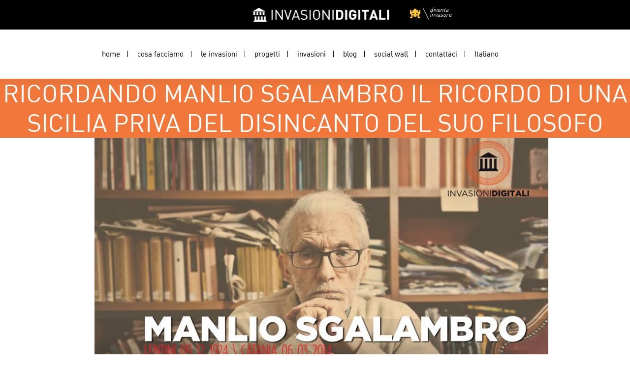

--- FILE ---
content_type: text/html; charset=UTF-8
request_url: https://www.invasionidigitali.it/ricordando-manlio-sgalambro-il-ricordo-di-una-sicilia-priva-del-disincanto-del-suo-filosofo/
body_size: 19596
content:
<!DOCTYPE html>
<html lang="it-IT">
<head>
<meta charset="UTF-8" />
<meta name="viewport" content="width=device-width,initial-scale=1,user-scalable=no">
<link rel="shortcut icon" type="image/x-icon" href="https://www.invasionidigitali.it/wp-content/uploads/2019/04/favicon.ico">
<link rel="apple-touch-icon" href="https://www.invasionidigitali.it/wp-content/uploads/2019/04/favicon.ico"/>
<link rel="profile" href="http://gmpg.org/xfn/11" />
<link rel="pingback" href="https://www.invasionidigitali.it/xmlrpc.php" />
<link rel="alternate" hreflang="it" href="https://www.invasionidigitali.it/ricordando-manlio-sgalambro-il-ricordo-di-una-sicilia-priva-del-disincanto-del-suo-filosofo/" />
<!-- This site is optimized with the Yoast SEO plugin v15.0 - https://yoast.com/wordpress/plugins/seo/ -->
<title>Ricordando Manlio Sgalambro Il ricordo di una Sicilia priva del disincanto del suo filosofo - Invasioni Digitali</title>
<meta name="robots" content="index, follow, max-snippet:-1, max-image-preview:large, max-video-preview:-1" />
<link rel="canonical" href="https://www.invasionidigitali.it/ricordando-manlio-sgalambro-il-ricordo-di-una-sicilia-priva-del-disincanto-del-suo-filosofo/" />
<meta property="og:locale" content="it_IT" />
<meta property="og:type" content="article" />
<meta property="og:title" content="Ricordando Manlio Sgalambro Il ricordo di una Sicilia priva del disincanto del suo filosofo - Invasioni Digitali" />
<meta property="og:description" content="La Sicilia, l&#8217;Italia tutta, ricorda Manlio Sgalambro nel primo anniversario della sua morte, avvenuta a Catania il sei di marzo del 2014. Ricordiamo la figura del filosofo, immaginando di intervistarlo ancora e vederlo lì, circondato dai suoi agrumeti, alle pendici dei monti Iblei. Là dove..." />
<meta property="og:url" content="https://www.invasionidigitali.it/ricordando-manlio-sgalambro-il-ricordo-di-una-sicilia-priva-del-disincanto-del-suo-filosofo/" />
<meta property="og:site_name" content="Invasioni Digitali" />
<meta property="article:published_time" content="2015-03-06T14:54:18+00:00" />
<meta property="article:modified_time" content="2019-09-10T08:14:42+00:00" />
<meta property="og:image" content="https://www.invasionidigitali.it/wp-content/uploads/2015/03/manlio-sgalambro-1.jpg" />
<meta property="og:image:width" content="960" />
<meta property="og:image:height" content="720" />
<meta name="twitter:card" content="summary_large_image" />
<script type="application/ld+json" class="yoast-schema-graph">{"@context":"https://schema.org","@graph":[{"@type":"WebSite","@id":"https://www.invasionidigitali.it/#website","url":"https://www.invasionidigitali.it/","name":"Invasioni Digitali","description":"1 Gennaio - 31 Dicembre 2019","potentialAction":[{"@type":"SearchAction","target":"https://www.invasionidigitali.it/?s={search_term_string}","query-input":"required name=search_term_string"}],"inLanguage":"it-IT"},{"@type":"ImageObject","@id":"https://www.invasionidigitali.it/ricordando-manlio-sgalambro-il-ricordo-di-una-sicilia-priva-del-disincanto-del-suo-filosofo/#primaryimage","inLanguage":"it-IT","url":"https://www.invasionidigitali.it/wp-content/uploads/2015/03/manlio-sgalambro-1.jpg","width":960,"height":720},{"@type":"WebPage","@id":"https://www.invasionidigitali.it/ricordando-manlio-sgalambro-il-ricordo-di-una-sicilia-priva-del-disincanto-del-suo-filosofo/#webpage","url":"https://www.invasionidigitali.it/ricordando-manlio-sgalambro-il-ricordo-di-una-sicilia-priva-del-disincanto-del-suo-filosofo/","name":"Ricordando Manlio Sgalambro Il ricordo di una Sicilia priva del disincanto del suo filosofo - Invasioni Digitali","isPartOf":{"@id":"https://www.invasionidigitali.it/#website"},"primaryImageOfPage":{"@id":"https://www.invasionidigitali.it/ricordando-manlio-sgalambro-il-ricordo-di-una-sicilia-priva-del-disincanto-del-suo-filosofo/#primaryimage"},"datePublished":"2015-03-06T14:54:18+00:00","dateModified":"2019-09-10T08:14:42+00:00","author":{"@id":"https://www.invasionidigitali.it/#/schema/person/e71d52fc4132a64071a2414ac84eadcf"},"inLanguage":"it-IT","potentialAction":[{"@type":"ReadAction","target":["https://www.invasionidigitali.it/ricordando-manlio-sgalambro-il-ricordo-di-una-sicilia-priva-del-disincanto-del-suo-filosofo/"]}]},{"@type":"Person","@id":"https://www.invasionidigitali.it/#/schema/person/e71d52fc4132a64071a2414ac84eadcf","name":"fabrizio.todisco"}]}</script>
<!-- / Yoast SEO plugin. -->
<link rel='dns-prefetch' href='//cdn.iubenda.com' />
<link rel='dns-prefetch' href='//www.google.com' />
<link rel='dns-prefetch' href='//maps.googleapis.com' />
<link rel='dns-prefetch' href='//fonts.googleapis.com' />
<link rel="alternate" type="application/rss+xml" title="Invasioni Digitali &raquo; Feed" href="https://www.invasionidigitali.it/feed/" />
<link rel="alternate" type="application/rss+xml" title="Invasioni Digitali &raquo; Feed dei commenti" href="https://www.invasionidigitali.it/comments/feed/" />
<link rel="alternate" type="application/rss+xml" title="Invasioni Digitali &raquo; Ricordando Manlio Sgalambro Il ricordo di una Sicilia priva del disincanto del suo filosofo Feed dei commenti" href="https://www.invasionidigitali.it/ricordando-manlio-sgalambro-il-ricordo-di-una-sicilia-priva-del-disincanto-del-suo-filosofo/feed/" />
<!-- <link rel='stylesheet' id='sbi_styles-css'  href='https://www.invasionidigitali.it/wp-content/plugins/instagram-feed/css/sbi-styles.min.css?ver=6.2.7' type='text/css' media='all' /> -->
<!-- <link rel='stylesheet' id='layerslider-css'  href='https://www.invasionidigitali.it/wp-content/plugins/LayerSlider/static/layerslider/css/layerslider.css?ver=6.8.2' type='text/css' media='all' /> -->
<!-- <link rel='stylesheet' id='wp-block-library-css'  href='https://www.invasionidigitali.it/wp-includes/css/dist/block-library/style.min.css?ver=5.4.14' type='text/css' media='all' /> -->
<!-- <link rel='stylesheet' id='contact-form-7-css'  href='https://www.invasionidigitali.it/wp-content/plugins/contact-form-7/includes/css/styles.css?ver=5.3.2' type='text/css' media='all' /> -->
<link rel="stylesheet" type="text/css" href="//www.invasionidigitali.it/wp-content/cache/wpfc-minified/1cu8umui/a8hvq.css" media="all"/>
<style id='contact-form-7-inline-css' type='text/css'>
.wpcf7 .wpcf7-recaptcha iframe {margin-bottom: 0;}.wpcf7 .wpcf7-recaptcha[data-align="center"] > div {margin: 0 auto;}.wpcf7 .wpcf7-recaptcha[data-align="right"] > div {margin: 0 0 0 auto;}
</style>
<!-- <link rel='stylesheet' id='rs-plugin-settings-css'  href='https://www.invasionidigitali.it/wp-content/plugins/revslider/public/assets/css/settings.css?ver=5.4.8.3' type='text/css' media='all' /> -->
<link rel="stylesheet" type="text/css" href="//www.invasionidigitali.it/wp-content/cache/wpfc-minified/zits9ti/a8hvq.css" media="all"/>
<style id='rs-plugin-settings-inline-css' type='text/css'>
#rs-demo-id {}
</style>
<!-- <link rel='stylesheet' id='SFSImainCss-css'  href='https://www.invasionidigitali.it/wp-content/plugins/ultimate-social-media-icons/css/sfsi-style.css?ver=2.8.6' type='text/css' media='all' /> -->
<!-- <link rel='stylesheet' id='uaf_client_css-css'  href='https://www.invasionidigitali.it/wp-content/uploads/useanyfont/uaf.css?ver=1705578557' type='text/css' media='all' /> -->
<!-- <link rel='stylesheet' id='wpml-menu-item-0-css'  href='//www.invasionidigitali.it/wp-content/plugins/sitepress-multilingual-cms/templates/language-switchers/menu-item/style.css?ver=1' type='text/css' media='all' /> -->
<!-- <link rel='stylesheet' id='mediaelement-css'  href='https://www.invasionidigitali.it/wp-includes/js/mediaelement/mediaelementplayer-legacy.min.css?ver=4.2.13-9993131' type='text/css' media='all' /> -->
<!-- <link rel='stylesheet' id='wp-mediaelement-css'  href='https://www.invasionidigitali.it/wp-includes/js/mediaelement/wp-mediaelement.min.css?ver=5.4.14' type='text/css' media='all' /> -->
<!-- <link rel='stylesheet' id='bridge-default-style-css'  href='https://www.invasionidigitali.it/wp-content/themes/bridge/style.css?ver=5.4.14' type='text/css' media='all' /> -->
<!-- <link rel='stylesheet' id='bridge-qode-font_awesome-css'  href='https://www.invasionidigitali.it/wp-content/themes/bridge/css/font-awesome/css/font-awesome.min.css?ver=5.4.14' type='text/css' media='all' /> -->
<!-- <link rel='stylesheet' id='bridge-qode-font_elegant-css'  href='https://www.invasionidigitali.it/wp-content/themes/bridge/css/elegant-icons/style.min.css?ver=5.4.14' type='text/css' media='all' /> -->
<!-- <link rel='stylesheet' id='bridge-qode-linea_icons-css'  href='https://www.invasionidigitali.it/wp-content/themes/bridge/css/linea-icons/style.css?ver=5.4.14' type='text/css' media='all' /> -->
<!-- <link rel='stylesheet' id='bridge-qode-dripicons-css'  href='https://www.invasionidigitali.it/wp-content/themes/bridge/css/dripicons/dripicons.css?ver=5.4.14' type='text/css' media='all' /> -->
<!-- <link rel='stylesheet' id='bridge-stylesheet-css'  href='https://www.invasionidigitali.it/wp-content/themes/bridge/css/stylesheet.min.css?ver=5.4.14' type='text/css' media='all' /> -->
<link rel="stylesheet" type="text/css" href="//www.invasionidigitali.it/wp-content/cache/wpfc-minified/zefxi50/a8hvq.css" media="all"/>
<style id='bridge-stylesheet-inline-css' type='text/css'>
.postid-3349.disabled_footer_top .footer_top_holder, .postid-3349.disabled_footer_bottom .footer_bottom_holder { display: none;}
</style>
<!-- <link rel='stylesheet' id='bridge-print-css'  href='https://www.invasionidigitali.it/wp-content/themes/bridge/css/print.css?ver=5.4.14' type='text/css' media='all' /> -->
<!-- <link rel='stylesheet' id='bridge-style-dynamic-css'  href='https://www.invasionidigitali.it/wp-content/themes/bridge/css/style_dynamic.css?ver=1633960099' type='text/css' media='all' /> -->
<!-- <link rel='stylesheet' id='bridge-responsive-css'  href='https://www.invasionidigitali.it/wp-content/themes/bridge/css/responsive.min.css?ver=5.4.14' type='text/css' media='all' /> -->
<!-- <link rel='stylesheet' id='bridge-style-dynamic-responsive-css'  href='https://www.invasionidigitali.it/wp-content/themes/bridge/css/style_dynamic_responsive.css?ver=1633960099' type='text/css' media='all' /> -->
<link rel="stylesheet" type="text/css" href="//www.invasionidigitali.it/wp-content/cache/wpfc-minified/6nbwpru5/a8hvq.css" media="all"/>
<style id='bridge-style-dynamic-responsive-inline-css' type='text/css'>
.wpcf7 form.sent .wpcf7-response-output {
background-color: #46b450 !important;
}
.qode-blog-carousel-titled .qode-bct-post .qode-bct-post-text {
padding: 10px 0 0 !important;
}
@media only screen and (max-width: 1000px){
nav.mobile_menu>ul {
margin: 0 20px !important;
}
}
/*Instagram widget on mobile with image bigger*/
@media only screen and (max-width: 1000px) {
ul.qode-instagram-feed.clearfix.qode-col-5 li {
width: 100% !important;
}
}
/*End Instagram widget on mobile*/
::selection {
background: #5d9f98 !important;
color: #fff;
}
.tags_text {
/*margin-left: 20%;*/
margin-bottom: 5%;
}
@media only screen and (max-width: 1000px) {
.tags_text {
margin-bottom: 7%;
}
.wpb_widgetised_column .widget {
margin: 0px 0px 0px 0px;
}
}
.footer_top, .footer_top.footer_top_full {
padding-right: 130px;
padding-left: 130px;
}
@media only screen and (max-width: 1000px) {
.wpb_wrapper > p.partners {
margin-top: 30%;
}
.qode-instagram-feed.qode-col-5 li {
width: 20% !important;
}
.lgx-logo-wrapper {    
padding-top: 0px !important;
padding-bottom: 0px !important;
}
.title {
padding: 15px 0px !important;
margin-top: 15% !important;
}
}
/*Footer Mobile*/
@media only screen and (max-width: 1000px) {
.footer_top, .footer_top.footer_top_full {
padding-right: 0px;
padding-left: 5%;
}
.vc_empty_space {
display:none;
}
}
/*End Footer Mobile*/
p.rights {
font-size: 12px;
}
.owl-nav.disabled {
display: none;
}
/*Contact Page*/
.qbutton, .qbutton.medium, #submit_comment, .load_more a, .blog_load_more_button a, .post-password-form input[type='submit'], input.wpcf7-form-control.wpcf7-submit, input.wpcf7-form-control.wpcf7-submit:not([disabled]), .woocommerce table.cart td.actions input[type="submit"], .woocommerce input#place_order, .woocommerce-page input[type="submit"], .woocommerce .button {
font-family: 'dinpro' !important;
background-color: #fdc43f;
border-color: #000000;
}
input.wpcf7-form-control.wpcf7-date, input.wpcf7-form-control.wpcf7-number, input.wpcf7-form-control.wpcf7-quiz, input.wpcf7-form-control.wpcf7-text, select.wpcf7-form-control.wpcf7-select, textarea.wpcf7-form-control.wpcf7-textarea {
border-radius: 5px !important;
border: 1px solid #000;
}
input.wpcf7-form-control.wpcf7-submit {
border-radius: 5px;
margin-top: 5%;
}
@media only screen and (max-width: 1000px) {
div#wpcf7-f9586-p612-o1 {
margin-left: 10%;
margin-right: 10%;
}
}
/*End Contact Page*/
/*Home Mobile*/
@media only screen and (max-width: 1000px) {
.wpb_button, .wpb_content_element, ul.wpb_thumbnails-fluid>li {
padding-left: 5%;
padding-right: 5%;
}
a.link-platform {
margin-left: 5%;
}
.qode-bct-post-image {
padding-right: 5%;
}
}
.drop_down .second .inner {
background-color: #000000 !important;
text-align: left;
}
a.organizza-link {
color: #ffffff !important;
} 
a.organizza-link:hover {
color: #ffffff;
} 
/*End Home Mobile*/
/*Blog*/
.title .title_holder .container {
background-color: #f1773a;
}
aside.sidebar {
margin-right: 5%;
}
.qbutton {
border-color: #fdc43f;
background-color: #fdc43f;
color: #000000 !important;
}
.qbutton:hover {
background-color: #000000 !important;
color:#ffffff !important;
}
.blog_holder.blog_small_image {
margin-left: 5%;
}
#respond textarea {
border: 1px solid #000 !important;
}
.single_tags.clearfix {
padding-left: 5%;
}
.blog_holder.single_image_title_post article h1 {
color: #000000 !important;
margin-bottom: 5%
}
.blog_holder.single_image_title_post article .single_bottom_part {
margin-left: 5%;
}
.comment_holder, .comment-respond {
margin-left: 5%;
}
.blog_holder.blog_large_image article:not(.format-quote):not(.format-link) .post_info, .blog_holder.blog_single article:not(.format-quote):not(.format-link) .post_info {
color: #000000 !important;
}
.blog_holder article .post_info a, .blog_holder article .post_text h2 .date {
color: #000000 !important;
}
#submit_comment {
background-color: #fdc43f;
font-family: 'dinpro',sans-serif;
color: #000000;
border-color: #fdc43f;
}
.post_text_inner {
padding-left: 25% !important;
padding-right: 25% !important;
}
.blog_holder.blog_small_image article .post_text .post_text_inner {
padding-left: 5% !important;
padding-right: 5% !important;
}
#submit_comment:hover {
background-color: #000000;
color: #fdc43f;
}
div#search-2 {
display: none;
}
div#meta-2 {
display: none;
}
span.date.entry_date.updated {
display: none;
}
/*End Blog*/
.vc_custom_1527172330543 .q_elements_holder{
width: calc(100% + 1px);
}
.q_elements_item.qode-eh-with-shadow {
box-shadow: 1px 2px 24px 0px rgba(74, 64, 54, 0.1);
width: 290px;
height: 290px;
}
span.text-become {
color: #fff;
font-size: 12px;
float: left;
position: absolute;
left: 38%;
padding-left: 12%;
line-height: 12px;
top: 30%;
display: block;
font-style: italic;
}
.text-block {
color: #fff;
text-align: center;
font-size: 25px;
line-height: 30px;
}
.text-block-c {
color: #fdc43f;
text-align: center;
font-size: 25px;
line-height: 30px;
}
.hashtag {
font-size: 24px;
line-height: 30px;
text-align: left;
margin-bottom: 3% !important;
}
.partners {
font-size: 24px;
line-height: 30px;
text-align: left;
margin-bottom: 5% !important;
}
.text-invasion {
text-align: left;
padding-right: 5%;
}
.title {
font-size: 24px;
line-height: 100px;
color: #000000;
}
.ultime-news {
font-size: 24px;
line-height: 100px;
color: #000000;
font-style: italic;
text-align: left;
padding-left: 10px;
}
.img-platform {
padding: 10px;
background-color: #5d9f98;
margin-top: 3%;
float: left;
}
.post {
width: 100%;
height: auto;
}
.partners {
width: 100%;
height: auto;
}
.link-platform {
margin-bottom: 5%;
background-color: #5d9f98;
}
.img-platform {
max-height: 25px;
}
.vc_column_container>.vc_column-inner {
box-sizing: border-box;
padding-left: 0px !important;
padding-right: 0px !important;
width: 100%;
}
.vl {
border-left: 3px solid #000;
height: 390px;
position: absolute;
left: 100%;
margin-left: -3px;
top: 10%;
}
.v2 {
border-left: 3px solid #000;
height: 250px;
position: absolute;
left: 95%;
margin-left: -3px;
top: 2%;
}
@media only screen and (max-width: 1000px) {
.vl, .v2 {
display:none;
}
/*Start scritta partners corsivo*/
.partners {
font-weight: bold;
font-style: italic;
margin-top: 5%;
margin-bottom: 0% !important;
}
/*End scritta partners corsivo*/
/*Start scritta Invasioni digitali dopo blocco*/
.title {
font-size: 24px;
line-height: 32px;
}
.inv-home {
margin-top: 30%;
}
/*End scritta invasioni digitali dopo blocco grigio*/
.post_text_inner {
padding-right: 5% !important;
padding-left: 5% !important;
}
.blog_holder.blog_single article .post_text .post_text_inner {
margin-bottom: 10% !important;
}
.blog_holder article .post_image, .blog_holder article .post_image img, .blog_holder article .post_image>a {
width: 100% !important;
margin-left: 0px !important;
margin-right:0px !important;
}
}
.blog_holder article .post_image img {
width: 72% !important;
margin-left: 15% !important;
margin-right: 15% !important;
margin-top: 30px !important;
}
.blog_holder article .post_image>a {
width: 100%;
margin-left: 0px;
margin-right: 0px;
}
p.invasor-text {
left: 67%;
position: absolute;
line-height: 10px;
padding-top: 15px;
font-size: 9px;
display: block;
font-style: italic;
}
.link-platform {
margin-bottom: 5%;
background-color: #5d9f98;
position: absolute;
float: left;
left: 0;
width: 32%;
padding-left: 5px;
padding-right: 5px;
}
span.qode_icon_shortcode.q_font_awsome_icon.fa-lg.pull-left {
margin-right: 3%;
margin-top: 5px;
}
span.qode_icon_shortcode.q_font_awsome_icon.pull-left {
margin-top: 5px;
margin-right: 3%;
}
span.wpcf7-form-control-wrap.acceptance-955 {
left: -5%;
font-size: 13px;
}
span.wpcf7-form-control-wrap.wpgdprc {
float: left;
left: -6%;
font-size: 13px;
}
.page_not_found h2 {
margin: 118px 0 20px;
font-size: 32px;
}
#back_to_top > span {
background-color: rgba(93,159,152,1);
border-color: rgba(93,159,152,1);
border-width: 1px;
border-style: solid;
border-radius: 0px;
}
@media only screen and (min-width: 1500px){
nav.main_menu {
left: 72% !important;
}
}
@media only screen and (max-width: 1280px){
nav.main_menu {
left: 65% !important;
}
}
nav.main_menu>ul {
/*left: -44% !important;*/
display: block !important;
}
@media only screen and (max-width: 1000px){
img.logo-personal {
position: inherit !important;
}
aside.sidebar {
margin-right: 5%;
margin-left: 5%;
padding-bottom: 5%;
}
.header_top {
height: 80px !important;
}
img.link-invasor{
left: 35% !important;
margin-top: 10%;
}
div#media_image-2 {
top: -7% !important;
}
.link-platform {
width: 35% !important;
}
.ultime-news {
margin-top: 10%;
}
p.invasor-text {
left:43% !important;
top: 49%;
}
.vc_row.wpb_row.section.vc_row-fluid.vc_inner.vc_custom_1555683758153.grid_section {
top: 100px;
}
ul#menu-main-menu-1 > li > a {
color: #000;
padding-left: 3%;
}
.fa {
font-size: 22px;
}
}
nav.main_menu {
position: relative;
left: 70%;
z-index: 100;
text-align: center;
min-width: 950px;
max-width: 1900px;
display: inline;
margin: 0 auto;
}
.icon_social_holder {
display: none;
}
.blog_holder.blog_single article .post_text .post_text_inner {
margin-bottom: 5%;
}
.vc_col-md-2 {
padding-left: 1px !important;
padding-right: 1px !important;
}
.vc_col-md-4 {
padding-left: 1px !important;
padding-right: 1px !important;
}
hr {
border-top: 1px solid #000;
border-bottom: 5px;
border-left: 0px;
border-right: 0px;
width: 10%;
position: absolute;
text-align: left;
}
p.title-footer {
color: #fff;
font-size: 16px;
}
img.image.wp-image-9453.attachment-full.size-full {
padding-left: 20%;
padding-top: 10%;
}
.mobile_menu_button {
padding-left: 20px;
}
.qode-blog-carousel-titled .qode-bct-posts-holder {
padding: 0px 0px 0px !important;
}
.qode-bct-post-excerpt {
display: none;
}
.qode-blog-carousel-titled .qode-bct-title-holder {
display: none;
}
.qode-bct-post-title.entry_title > a {
color: #000;
}
.qode-bct-post-date.entry_date.updated {
display: none;
}
div#media_image-2 {
position: absolute;
top: -20%;
left: 11%;
display: block;
width: 100px;
height: 100px;
border-radius: 50px;
background-color: #5d9f98;
}
img.logo-personal {
position: absolute;
left: 40%;
display: block;
padding-top: 15px;
max-height: 30px;
}
}
body.qode-chrome .container_inner, body.qode-safari .container_inner {
position: static;
}
.header_bottom {
padding: 0px 0px 0px 0px;
}
.header_top {
height: 60px;
}
img.link-invasor {
position: absolute;
left: 65%;
display: block;
padding-top: 15px;
max-height: 25px;
}
.qode_grid_1300 .container_inner {
width: 100%;
}
.qode_grid_1200 .container_inner {
width: 100%;
}
.qode_grid_1100 .container_inner {
width: 100%;
}
.logo_wrapper {
display: none;
}
header:not(.with_hover_bg_color) nav.main_menu>ul>li:hover>a{
opacity: 1;
}
.q_icon_with_title.very_large .icon_holder img{
width: auto;
}
@media only screen and (min-width: 1001px){
.qode_clients .qode_client_holder_inner:after {
border-bottom: 1px solid transparent;
}
}
.q_icon_with_title.tiny .icon_text_holder {
padding: 0 0 0px 21px;
}
.q_elements_item.qode-eh-with-shadow {
box-shadow: 1px 2px 24px 0px rgba(74, 64, 54, 0.1);
}
.q_icon_with_title .icon_text_inner{
padding-top: 4px;
padding-bottom: 4px;
}
.qode_clients .qode_client_holder_inner:before{
border-right-color: rgba(234, 234, 234, 0.5);
}
@media only screen and (max-width: 1000px){
.qode_clients.four_columns .qode_client_holder{
width: 50%;
}
.qode_clients.four_columns .qode_client_holder:nth-child(3n) .qode_client_holder_inner:before{
border-right: 1px solid rgba(234, 234, 234, 0.5);
}
.qode_clients.four_columns .qode_client_holder:nth-child(2n) .qode_client_holder_inner:before{
border-right: none;
}
}
@media only screen and (max-width: 600px){
.qode_clients .qode_client_holder_inner:before, .qode_clients .qode_client_holder_inner:after{
border: none!important;
}
}
.header_bottom{
box-shadow: 1px 2px 24px 0px rgba(74, 64, 54, 0.1);
}
</style>
<!-- <link rel='stylesheet' id='js_composer_front-css'  href='https://www.invasionidigitali.it/wp-content/plugins/js_composer/assets/css/js_composer.min.css?ver=6.4.1' type='text/css' media='all' /> -->
<link rel="stylesheet" type="text/css" href="//www.invasionidigitali.it/wp-content/cache/wpfc-minified/8k5x0tb5/a8hvq.css" media="all"/>
<link rel='stylesheet' id='bridge-style-handle-google-fonts-css'  href='https://fonts.googleapis.com/css?family=Raleway%3A100%2C200%2C300%2C400%2C500%2C600%2C700%2C800%2C900%2C300italic%2C400italic%2C700italic%7CPoppins%3A100%2C200%2C300%2C400%2C500%2C600%2C700%2C800%2C900%2C300italic%2C400italic%2C700italic&#038;subset=latin%2Clatin-ext&#038;ver=1.0.0' type='text/css' media='all' />
<!-- <link rel='stylesheet' id='wpgdprc-front-css-css'  href='https://www.invasionidigitali.it/wp-content/plugins/wp-gdpr-compliance/Assets/css/front.css?ver=1681216409' type='text/css' media='all' /> -->
<link rel="stylesheet" type="text/css" href="//www.invasionidigitali.it/wp-content/cache/wpfc-minified/1423b7ll/a8hvq.css" media="all"/>
<style id='wpgdprc-front-css-inline-css' type='text/css'>
:root{--wp-gdpr--bar--background-color: #000000;--wp-gdpr--bar--color: #ffffff;--wp-gdpr--button--background-color: #000000;--wp-gdpr--button--background-color--darken: #000000;--wp-gdpr--button--color: #ffffff;}
</style>
<script src='//www.invasionidigitali.it/wp-content/cache/wpfc-minified/otg4uws/a8hvq.js' type="text/javascript"></script>
<!-- <script type='text/javascript' src='https://www.invasionidigitali.it/wp-content/themes/bridge/js/plugins/ScrollToPlugin.min.js?ver=5.4.14'></script> -->
<script type='text/javascript'>
/* <![CDATA[ */
var LS_Meta = {"v":"6.8.2"};
/* ]]> */
</script>
<script src='//www.invasionidigitali.it/wp-content/cache/wpfc-minified/1za1cea1/a8hvq.js' type="text/javascript"></script>
<!-- <script type='text/javascript' src='https://www.invasionidigitali.it/wp-content/plugins/LayerSlider/static/layerslider/js/greensock.js?ver=1.19.0'></script> -->
<!-- <script type='text/javascript' src='https://www.invasionidigitali.it/wp-includes/js/jquery/jquery.js?ver=1.12.4-wp'></script> -->
<!-- <script type='text/javascript' src='https://www.invasionidigitali.it/wp-includes/js/jquery/jquery-migrate.min.js?ver=1.4.1'></script> -->
<!-- <script type='text/javascript' src='https://www.invasionidigitali.it/wp-content/plugins/LayerSlider/static/layerslider/js/layerslider.kreaturamedia.jquery.js?ver=6.8.2'></script> -->
<!-- <script type='text/javascript' src='https://www.invasionidigitali.it/wp-content/plugins/LayerSlider/static/layerslider/js/layerslider.transitions.js?ver=6.8.2'></script> -->
<script  type="text/javascript" class=" _iub_cs_skip" type='text/javascript'>
var _iub = _iub || [];
_iub.csConfiguration = {"whitelabel":false,"lang":"it","siteId":1161337,"cookiePolicyId":41570160, "banner":{ "acceptButtonDisplay":true,"customizeButtonDisplay":true,"position":"float-top-center","rejectButtonDisplay":true }};
</script>
<script  type="text/javascript" charset="UTF-8" async="" class=" _iub_cs_skip" type='text/javascript' src='//cdn.iubenda.com/cs/iubenda_cs.js?ver=3.9.0'></script>
<script src='//www.invasionidigitali.it/wp-content/cache/wpfc-minified/6y2e412h/a8hvq.js' type="text/javascript"></script>
<!-- <script type='text/javascript' src='https://www.invasionidigitali.it/wp-content/plugins/revslider/public/assets/js/jquery.themepunch.tools.min.js?ver=5.4.8.3'></script> -->
<!-- <script type='text/javascript' src='https://www.invasionidigitali.it/wp-content/plugins/revslider/public/assets/js/jquery.themepunch.revolution.min.js?ver=5.4.8.3'></script> -->
<script type='text/javascript'>
/* <![CDATA[ */
var wpgdprcFront = {"ajaxUrl":"https:\/\/www.invasionidigitali.it\/wp-admin\/admin-ajax.php","ajaxNonce":"cd7f28a608","ajaxArg":"security","pluginPrefix":"wpgdprc","blogId":"1","isMultiSite":"","locale":"it_IT","showSignUpModal":"","showFormModal":"1","cookieName":"wpgdprc-consent","consentVersion":"","path":"\/","prefix":"wpgdprc"};
/* ]]> */
</script>
<script src='//www.invasionidigitali.it/wp-content/cache/wpfc-minified/2alakf4w/a8hvq.js' type="text/javascript"></script>
<!-- <script type='text/javascript' src='https://www.invasionidigitali.it/wp-content/plugins/wp-gdpr-compliance/Assets/js/front.min.js?ver=1681216409'></script> -->
<meta name="generator" content="Powered by LayerSlider 6.8.2 - Multi-Purpose, Responsive, Parallax, Mobile-Friendly Slider Plugin for WordPress." />
<!-- LayerSlider updates and docs at: https://layerslider.kreaturamedia.com -->
<link rel='https://api.w.org/' href='https://www.invasionidigitali.it/wp-json/' />
<link rel="EditURI" type="application/rsd+xml" title="RSD" href="https://www.invasionidigitali.it/xmlrpc.php?rsd" />
<link rel="wlwmanifest" type="application/wlwmanifest+xml" href="https://www.invasionidigitali.it/wp-includes/wlwmanifest.xml" /> 
<meta name="generator" content="WordPress 5.4.14" />
<link rel='shortlink' href='https://www.invasionidigitali.it/?p=3349' />
<link rel="alternate" type="application/json+oembed" href="https://www.invasionidigitali.it/wp-json/oembed/1.0/embed?url=https%3A%2F%2Fwww.invasionidigitali.it%2Fricordando-manlio-sgalambro-il-ricordo-di-una-sicilia-priva-del-disincanto-del-suo-filosofo%2F" />
<link rel="alternate" type="text/xml+oembed" href="https://www.invasionidigitali.it/wp-json/oembed/1.0/embed?url=https%3A%2F%2Fwww.invasionidigitali.it%2Fricordando-manlio-sgalambro-il-ricordo-di-una-sicilia-priva-del-disincanto-del-suo-filosofo%2F&#038;format=xml" />
<meta name="generator" content="WPML ver:4.2.5 stt:1,27;" />
<meta name="follow.[base64]" content="4NM1UrXWd56ycU7B20UE"/><meta name="generator" content="Powered by WPBakery Page Builder - drag and drop page builder for WordPress."/>
<meta name="generator" content="Powered by Slider Revolution 5.4.8.3 - responsive, Mobile-Friendly Slider Plugin for WordPress with comfortable drag and drop interface." />
<script type="text/javascript">function setREVStartSize(e){									
try{ e.c=jQuery(e.c);var i=jQuery(window).width(),t=9999,r=0,n=0,l=0,f=0,s=0,h=0;
if(e.responsiveLevels&&(jQuery.each(e.responsiveLevels,function(e,f){f>i&&(t=r=f,l=e),i>f&&f>r&&(r=f,n=e)}),t>r&&(l=n)),f=e.gridheight[l]||e.gridheight[0]||e.gridheight,s=e.gridwidth[l]||e.gridwidth[0]||e.gridwidth,h=i/s,h=h>1?1:h,f=Math.round(h*f),"fullscreen"==e.sliderLayout){var u=(e.c.width(),jQuery(window).height());if(void 0!=e.fullScreenOffsetContainer){var c=e.fullScreenOffsetContainer.split(",");if (c) jQuery.each(c,function(e,i){u=jQuery(i).length>0?u-jQuery(i).outerHeight(!0):u}),e.fullScreenOffset.split("%").length>1&&void 0!=e.fullScreenOffset&&e.fullScreenOffset.length>0?u-=jQuery(window).height()*parseInt(e.fullScreenOffset,0)/100:void 0!=e.fullScreenOffset&&e.fullScreenOffset.length>0&&(u-=parseInt(e.fullScreenOffset,0))}f=u}else void 0!=e.minHeight&&f<e.minHeight&&(f=e.minHeight);e.c.closest(".rev_slider_wrapper").css({height:f})					
}catch(d){console.log("Failure at Presize of Slider:"+d)}						
};</script>
<noscript><style> .wpb_animate_when_almost_visible { opacity: 1; }</style></noscript></head>
<body class="post-template-default single single-post postid-3349 single-format-standard bridge-core-1.0.4 sfsi_actvite_theme_flat  qode_grid_1300 footer_responsive_adv qode-theme-ver-18.0.9 qode-theme-bridge qode_header_in_grid wpb-js-composer js-comp-ver-6.4.1 vc_responsive" itemscope itemtype="http://schema.org/WebPage">
<div class="ajax_loader"><div class="ajax_loader_1"><div class="pulse"></div></div></div>
<div class="wrapper">
<div class="wrapper_inner">
<!-- Google Analytics start -->
<!-- Google Analytics end -->
<header class=" has_top scroll_header_top_area  stick scrolled_not_transparent page_header">
<div class="header_inner clearfix">
<div class="header_top_bottom_holder">
<div class="header_top clearfix" style='' >
<div class="container">
<div class="container_inner clearfix">
<div class="left">
<div class="inner">
<div class="widget_text header-widget widget_custom_html header-left-widget"><div class="textwidget custom-html-widget"><a href="https://www.invasionidigitali.it/"><img class="logo-personal" src="/wp-content/uploads/2019/04/logo-invasioni-digitali.png" alt="Invasioni Digitali" title="Invasioni Digitali" /></a></div></div><div class="widget_text header-widget widget_custom_html header-left-widget"><div class="textwidget custom-html-widget"><a href="https://events.invasionidigitali.it"><img class="link-invasor" src="/wp-content/uploads/2019/04/Tavola-disegno-7@2x.png" alt="Invasioni Digitali" title="Invasioni Digitali" /><p class="invasor-text">diventa<br />
invasore
</p></a></div></div>						</div>
</div>
<div class="right">
<div class="inner">
</div>
</div>
</div>
</div>
</div>
<div class="header_bottom clearfix" style='' >
<div class="container">
<div class="container_inner clearfix">
<div class="header_inner_left">
<div class="mobile_menu_button">
<span>
<i class="qode_icon_font_awesome fa fa-bars " ></i>		</span>
</div>
<div class="logo_wrapper" >
<div class="q_logo">
<a itemprop="url" href="https://www.invasionidigitali.it/" >
<img itemprop="image" class="normal" src="https://www.invasionidigitali.it/wp-content/uploads/2020/09/invasionidigitali.png" alt="Logo"> 			 <img itemprop="image" class="light" src="https://www.invasionidigitali.it/wp-content/uploads/2020/09/invasionidigitali.png" alt="Logo"/> 			 <img itemprop="image" class="dark" src="https://www.invasionidigitali.it/wp-content/uploads/2020/09/invasionidigitali.png" alt="Logo"/> 			 <img itemprop="image" class="sticky" src="https://www.invasionidigitali.it/wp-content/uploads/2020/09/invasionidigitali.png" alt="Logo"/> 			 <img itemprop="image" class="mobile" src="https://www.invasionidigitali.it/wp-content/uploads/2020/09/invasionidigitali.png" alt="Logo"/> 					</a>
</div>
</div>															</div>
<div class="header_inner_right">
<div class="side_menu_button_wrapper right">
<div class="side_menu_button">
</div>
</div>
</div>
<nav class="main_menu drop_down center">
<ul id="menu-main-menu" class=""><li id="nav-menu-item-9412" class="menu-item menu-item-type-post_type menu-item-object-page  narrow"><a href="https://www.invasionidigitali.it/home-invasioni-digitali/" class=""><i class="menu_icon blank fa"></i><span>home</span><span class="plus"></span></a></li>
<li id="nav-menu-item-9548" class="menu-item menu-item-type-post_type menu-item-object-page  narrow"><a href="https://www.invasionidigitali.it/cosa-facciamo/" class=""><i class="menu_icon blank fa"></i><span>cosa facciamo</span><span class="plus"></span></a></li>
<li id="nav-menu-item-9424" class="menu-item menu-item-type-custom menu-item-object-custom menu-item-has-children  has_sub narrow"><a href="#" class=""><i class="menu_icon blank fa"></i><span>le invasioni</span><span class="plus"></span></a>
<div class="second"><div class="inner"><ul>
<li id="nav-menu-item-9711" class="menu-item menu-item-type-post_type menu-item-object-page "><a href="https://www.invasionidigitali.it/il-manifesto/" class=""><i class="menu_icon blank fa"></i><span>il manifesto</span><span class="plus"></span></a></li>
<li id="nav-menu-item-9688" class="menu-item menu-item-type-post_type menu-item-object-page "><a href="https://www.invasionidigitali.it/il-format/" class=""><i class="menu_icon blank fa"></i><span>il format</span><span class="plus"></span></a></li>
<li id="nav-menu-item-9738" class="menu-item menu-item-type-post_type menu-item-object-page "><a href="https://www.invasionidigitali.it/download/" class=""><i class="menu_icon blank fa"></i><span>download</span><span class="plus"></span></a></li>
<li id="nav-menu-item-9692" class="menu-item menu-item-type-post_type menu-item-object-page "><a href="https://www.invasionidigitali.it/dicono-di-noi/" class=""><i class="menu_icon blank fa"></i><span>dicono di noi</span><span class="plus"></span></a></li>
<li id="nav-menu-item-11537" class="menu-item menu-item-type-custom menu-item-object-custom menu-item-has-children sub"><a href="#" class=""><i class="menu_icon blank fa"></i><span>invasioni compiute</span><span class="plus"></span><i class="q_menu_arrow fa fa-angle-right"></i></a>
<ul>
<li id="nav-menu-item-11538" class="menu-item menu-item-type-custom menu-item-object-custom "><a href="https://archivio.invasionidigitali.it/invasioni-2013/" class=""><i class="menu_icon blank fa"></i><span>invasioni 2013</span><span class="plus"></span></a></li>
<li id="nav-menu-item-11539" class="menu-item menu-item-type-custom menu-item-object-custom "><a href="https://archivio.invasionidigitali.it/invasioni-2014/" class=""><i class="menu_icon blank fa"></i><span>invasioni 2014</span><span class="plus"></span></a></li>
<li id="nav-menu-item-11540" class="menu-item menu-item-type-custom menu-item-object-custom "><a href="https://archivio.invasionidigitali.it/invasioni-2015/" class=""><i class="menu_icon blank fa"></i><span>invasioni 2015</span><span class="plus"></span></a></li>
<li id="nav-menu-item-11541" class="menu-item menu-item-type-custom menu-item-object-custom "><a href="https://archivio.invasionidigitali.it/calendario-2016/" class=""><i class="menu_icon blank fa"></i><span>invasioni 2016</span><span class="plus"></span></a></li>
<li id="nav-menu-item-11542" class="menu-item menu-item-type-custom menu-item-object-custom "><a href="https://archivio.invasionidigitali.it/calendario-invasioni-2017/" class=""><i class="menu_icon blank fa"></i><span>invasioni 2017</span><span class="plus"></span></a></li>
<li id="nav-menu-item-11543" class="menu-item menu-item-type-custom menu-item-object-custom "><a href="https://archivio.invasionidigitali.it/calendario-invasioni-2018/" class=""><i class="menu_icon blank fa"></i><span>invasioni 2018</span><span class="plus"></span></a></li>
</ul>
</li>
</ul></div></div>
</li>
<li id="nav-menu-item-11826" class="menu-item menu-item-type-post_type menu-item-object-page  narrow"><a href="https://www.invasionidigitali.it/progetti/" class=""><i class="menu_icon blank fa"></i><span>progetti</span><span class="plus"></span></a></li>
<li id="nav-menu-item-11922" class="menu-item menu-item-type-custom menu-item-object-custom  narrow"><a href="https://events.invasionidigitali.it/invasioni" class=""><i class="menu_icon blank fa"></i><span>invasioni</span><span class="plus"></span></a></li>
<li id="nav-menu-item-9547" class="menu-item menu-item-type-post_type menu-item-object-page  narrow"><a href="https://www.invasionidigitali.it/blog/" class=""><i class="menu_icon blank fa"></i><span>blog</span><span class="plus"></span></a></li>
<li id="nav-menu-item-9696" class="menu-item menu-item-type-post_type menu-item-object-page  narrow"><a href="https://www.invasionidigitali.it/social-wall/" class=""><i class="menu_icon blank fa"></i><span>social wall</span><span class="plus"></span></a></li>
<li id="nav-menu-item-9591" class="menu-item menu-item-type-post_type menu-item-object-page  narrow"><a href="https://www.invasionidigitali.it/contattaci/" class=""><i class="menu_icon blank fa"></i><span>contattaci</span><span class="plus"></span></a></li>
<li id="nav-menu-item-wpml-ls-218-it" class="menu-item wpml-ls-slot-218 wpml-ls-item wpml-ls-item-it wpml-ls-current-language wpml-ls-menu-item wpml-ls-first-item wpml-ls-last-item menu-item-type-wpml_ls_menu_item menu-item-object-wpml_ls_menu_item  narrow"><a title="Italiano" href="https://www.invasionidigitali.it/ricordando-manlio-sgalambro-il-ricordo-di-una-sicilia-priva-del-disincanto-del-suo-filosofo/" class=""><i class="menu_icon blank fa"></i><span><span class="wpml-ls-native">Italiano</span></span><span class="plus"></span><span class="qode-featured-icon " aria-hidden="true"></span></a></li>
</ul>							</nav>
<nav class="mobile_menu">
<ul id="menu-main-menu-1" class=""><li id="mobile-menu-item-9412" class="menu-item menu-item-type-post_type menu-item-object-page "><a href="https://www.invasionidigitali.it/home-invasioni-digitali/" class=""><span>home</span></a><span class="mobile_arrow"><i class="fa fa-angle-right"></i><i class="fa fa-angle-down"></i></span></li>
<li id="mobile-menu-item-9548" class="menu-item menu-item-type-post_type menu-item-object-page "><a href="https://www.invasionidigitali.it/cosa-facciamo/" class=""><span>cosa facciamo</span></a><span class="mobile_arrow"><i class="fa fa-angle-right"></i><i class="fa fa-angle-down"></i></span></li>
<li id="mobile-menu-item-9424" class="menu-item menu-item-type-custom menu-item-object-custom menu-item-has-children  has_sub"><a href="#" class=""><span>le invasioni</span></a><span class="mobile_arrow"><i class="fa fa-angle-right"></i><i class="fa fa-angle-down"></i></span>
<ul class="sub_menu">
<li id="mobile-menu-item-9711" class="menu-item menu-item-type-post_type menu-item-object-page "><a href="https://www.invasionidigitali.it/il-manifesto/" class=""><span>il manifesto</span></a><span class="mobile_arrow"><i class="fa fa-angle-right"></i><i class="fa fa-angle-down"></i></span></li>
<li id="mobile-menu-item-9688" class="menu-item menu-item-type-post_type menu-item-object-page "><a href="https://www.invasionidigitali.it/il-format/" class=""><span>il format</span></a><span class="mobile_arrow"><i class="fa fa-angle-right"></i><i class="fa fa-angle-down"></i></span></li>
<li id="mobile-menu-item-9738" class="menu-item menu-item-type-post_type menu-item-object-page "><a href="https://www.invasionidigitali.it/download/" class=""><span>download</span></a><span class="mobile_arrow"><i class="fa fa-angle-right"></i><i class="fa fa-angle-down"></i></span></li>
<li id="mobile-menu-item-9692" class="menu-item menu-item-type-post_type menu-item-object-page "><a href="https://www.invasionidigitali.it/dicono-di-noi/" class=""><span>dicono di noi</span></a><span class="mobile_arrow"><i class="fa fa-angle-right"></i><i class="fa fa-angle-down"></i></span></li>
<li id="mobile-menu-item-11537" class="menu-item menu-item-type-custom menu-item-object-custom menu-item-has-children  has_sub"><a href="#" class=""><span>invasioni compiute</span></a><span class="mobile_arrow"><i class="fa fa-angle-right"></i><i class="fa fa-angle-down"></i></span>
<ul class="sub_menu">
<li id="mobile-menu-item-11538" class="menu-item menu-item-type-custom menu-item-object-custom "><a href="https://archivio.invasionidigitali.it/invasioni-2013/" class=""><span>invasioni 2013</span></a><span class="mobile_arrow"><i class="fa fa-angle-right"></i><i class="fa fa-angle-down"></i></span></li>
<li id="mobile-menu-item-11539" class="menu-item menu-item-type-custom menu-item-object-custom "><a href="https://archivio.invasionidigitali.it/invasioni-2014/" class=""><span>invasioni 2014</span></a><span class="mobile_arrow"><i class="fa fa-angle-right"></i><i class="fa fa-angle-down"></i></span></li>
<li id="mobile-menu-item-11540" class="menu-item menu-item-type-custom menu-item-object-custom "><a href="https://archivio.invasionidigitali.it/invasioni-2015/" class=""><span>invasioni 2015</span></a><span class="mobile_arrow"><i class="fa fa-angle-right"></i><i class="fa fa-angle-down"></i></span></li>
<li id="mobile-menu-item-11541" class="menu-item menu-item-type-custom menu-item-object-custom "><a href="https://archivio.invasionidigitali.it/calendario-2016/" class=""><span>invasioni 2016</span></a><span class="mobile_arrow"><i class="fa fa-angle-right"></i><i class="fa fa-angle-down"></i></span></li>
<li id="mobile-menu-item-11542" class="menu-item menu-item-type-custom menu-item-object-custom "><a href="https://archivio.invasionidigitali.it/calendario-invasioni-2017/" class=""><span>invasioni 2017</span></a><span class="mobile_arrow"><i class="fa fa-angle-right"></i><i class="fa fa-angle-down"></i></span></li>
<li id="mobile-menu-item-11543" class="menu-item menu-item-type-custom menu-item-object-custom "><a href="https://archivio.invasionidigitali.it/calendario-invasioni-2018/" class=""><span>invasioni 2018</span></a><span class="mobile_arrow"><i class="fa fa-angle-right"></i><i class="fa fa-angle-down"></i></span></li>
</ul>
</li>
</ul>
</li>
<li id="mobile-menu-item-11826" class="menu-item menu-item-type-post_type menu-item-object-page "><a href="https://www.invasionidigitali.it/progetti/" class=""><span>progetti</span></a><span class="mobile_arrow"><i class="fa fa-angle-right"></i><i class="fa fa-angle-down"></i></span></li>
<li id="mobile-menu-item-11922" class="menu-item menu-item-type-custom menu-item-object-custom "><a href="https://events.invasionidigitali.it/invasioni" class=""><span>invasioni</span></a><span class="mobile_arrow"><i class="fa fa-angle-right"></i><i class="fa fa-angle-down"></i></span></li>
<li id="mobile-menu-item-9547" class="menu-item menu-item-type-post_type menu-item-object-page "><a href="https://www.invasionidigitali.it/blog/" class=""><span>blog</span></a><span class="mobile_arrow"><i class="fa fa-angle-right"></i><i class="fa fa-angle-down"></i></span></li>
<li id="mobile-menu-item-9696" class="menu-item menu-item-type-post_type menu-item-object-page "><a href="https://www.invasionidigitali.it/social-wall/" class=""><span>social wall</span></a><span class="mobile_arrow"><i class="fa fa-angle-right"></i><i class="fa fa-angle-down"></i></span></li>
<li id="mobile-menu-item-9591" class="menu-item menu-item-type-post_type menu-item-object-page "><a href="https://www.invasionidigitali.it/contattaci/" class=""><span>contattaci</span></a><span class="mobile_arrow"><i class="fa fa-angle-right"></i><i class="fa fa-angle-down"></i></span></li>
<li id="mobile-menu-item-wpml-ls-218-it" class="menu-item wpml-ls-slot-218 wpml-ls-item wpml-ls-item-it wpml-ls-current-language wpml-ls-menu-item wpml-ls-first-item wpml-ls-last-item menu-item-type-wpml_ls_menu_item menu-item-object-wpml_ls_menu_item "><a title="Italiano" href="https://www.invasionidigitali.it/ricordando-manlio-sgalambro-il-ricordo-di-una-sicilia-priva-del-disincanto-del-suo-filosofo/" class=""><span><span class="wpml-ls-native">Italiano</span></span></a><span class="mobile_arrow"><i class="fa fa-angle-right"></i><i class="fa fa-angle-down"></i></span></li>
</ul></nav>																				</div>
</div>
</div>
</div>
</div>
</header>	<a id="back_to_top" href="#">
<span class="fa-stack">
<i class="qode_icon_font_awesome fa fa-arrow-up " ></i>        </span>
</a>
<div class="content ">
<div class="content_inner  ">
<div class="title_outer title_without_animation"    data-height="220">
<div class="title title_size_large  position_center " style="height:220px;background-color:#f1773a;">
<div class="image not_responsive"></div>
<div class="title_holder"  style="padding-top:133px;height:87px;">
<div class="container">
<div class="container_inner clearfix">
<div class="title_subtitle_holder" >
<h1 ><span>Ricordando Manlio Sgalambro Il ricordo di una Sicilia priva del disincanto del suo filosofo</span></h1>
</div>
</div>
</div>
</div>
</div>
</div>
<div class="container">
<div class="container_inner default_template_holder" >
<div class="blog_single blog_holder">
<article id="post-3349" class="post-3349 post type-post status-publish format-standard has-post-thumbnail hentry category-blog">
<div class="post_content_holder">
<div class="post_image">
<img width="960" height="720" src="https://www.invasionidigitali.it/wp-content/uploads/2015/03/manlio-sgalambro-1.jpg" class="attachment-full size-full wp-post-image" alt="" srcset="https://www.invasionidigitali.it/wp-content/uploads/2015/03/manlio-sgalambro-1.jpg 960w, https://www.invasionidigitali.it/wp-content/uploads/2015/03/manlio-sgalambro-1-300x225.jpg 300w, https://www.invasionidigitali.it/wp-content/uploads/2015/03/manlio-sgalambro-1-768x576.jpg 768w, https://www.invasionidigitali.it/wp-content/uploads/2015/03/manlio-sgalambro-1-800x600.jpg 800w, https://www.invasionidigitali.it/wp-content/uploads/2015/03/manlio-sgalambro-1-700x525.jpg 700w" sizes="(max-width: 960px) 100vw, 960px" />						</div>
<div class="post_text">
<div class="post_text_inner">
<h2 itemprop="name" class="entry_title"><span itemprop="dateCreated" class="date entry_date updated">06 Mar<meta itemprop="interactionCount" content="UserComments: 0"/></span> Ricordando Manlio Sgalambro Il ricordo di una Sicilia priva del disincanto del suo filosofo</h2>
<div class="post_info">
<span class="time">Pubblicato alle 15:54h</span>
in <a href="https://www.invasionidigitali.it/category/blog/" rel="category tag">Blog</a>							<span class="post_author">
by								<a itemprop="author" class="post_author_link" href="https://www.invasionidigitali.it/author/fabrizio-todisco/">fabrizio.todisco</a>
</span>
</div>
<p>La Sicilia, l&#8217;Italia tutta, ricorda Manlio Sgalambro nel primo anniversario della sua morte, avvenuta a Catania il sei di marzo del 2014. Ricordiamo la figura del filosofo, immaginando di intervistarlo ancora e vederlo lì, circondato dai suoi agrumeti, alle pendici dei monti Iblei.<span id="more-3349"></span></p>
<p><em>Là dove domina l&#8217;elemento insulare ed è impossibile salvarsi,</em> là dove ho ricevuto la mansione di Ambassador per la Sicilia, ho conosciuto Manlio Sgalambro: le persone che ne hanno avuto esperienza di vita, i suoi testi in cui la vulgata pessimista della realtà viene sottoposta a una critica radicale.</p>
<p>Proprio l&#8217;ultima edizione di Invasioni Digitali, in Sicilia coordinate con la collega Elisa Bonacini, abbiamo volutamente dedicato una tappa il 26 Aprile 2014 presso i Giardini comunali Gorgia, non è un caso, a Lentini (Siracusa); manifestazione dal titolo <em>Niente è come sembra</em>. Un ritornello puerilmente didascalico come &#8220;? Niente è come sembra, niente è come appare, perché niente è reale..&#8221; non solo conduce a riflettere, ma ha saputo fare largo alle capacità espressive del territorio. Novella che musicalmente da anni il buon Franco Battiato ha proposto e che &#8220;francamente&#8221; è stata in più contesti (fra)intesa. Ad un anno da Manlio maturerà questo percorso, tanto ideale quanto reale, frutto di sinergie, spontanee ma non innocue<em>.</em> <em>Questa serietà e il giuoco della vita non contrastano</em>.</p>
<p>Da quando Philosophaster noster ha oltrepassato <em>la porta dello spavento supremo,</em> il suo pensiero è divenuto una wunderkammer dell&#8217;immaginario, un susseguirsi di innumerevoli storie, visive, musicali e di parola, raccontate dai grandi protagonisti del mondo culturale e filosofico contemporaneo.</p>
<p>Autore Adelphi e noto anche per l&#8217;intensa collaborazione con il cantautore e compositore Franco Battiato, Manlio Sgalambro è stato una figura assai singolare in Italia , ha scritto opere quali <em>Il cavaliere dell&#8217;intelletto </em>(1994), i testi degli album <em>L&#8217;ombrello e la macchina da cucire</em> (1995), <em>L&#8217;imboscata</em> (1996), <em>Gommalacca </em>(1998), i testi &#8220;<em>Medievale</em>&#8221; e &#8220;<em>Invito al viaggio</em>&#8221; di Fleurs (1999), del balletto <em>Campi Magnetici</em> (2000), <em>Ferro Battuto</em> (2001) ma ancora altre opere, meno recenti come <em>Il Trattato dell&#8217;Empietà</em> (1987), <em>De Mundo Pessimo</em> (2004), <em>Del Delitto</em> (2009), <em>Della Misantropia</em> (2012).</p>
<p>Manlio rappresenta un unicum nel panorama filosofico-musicale italiano, difficilmente replicabile, perché in lui il genio si fa canto. Sacro e profano. Come lui medesimo osservava, i più alti spiriti, se così vogliamo chiamarli, sono stati misantropi; affermando così che l&#8217;idea è raggiungibile solo in uno stato di misantropia.</p>
<p>Scortato da questo presupposto, il filosofo ha sprigionato folgoranti <em>visioni di vita</em>, nella sua essenzialità, perché non può esser esistito un solo Sgalambro. Ne sono esistiti tanti, almeno tanti quanti sono stati i continenti dell&#8217;Anima da lui scoperti.</p>
<p>Inestimabile è stata la sua <em>Cura</em> nel sviscerare ogni verità sul senso dell&#8217;estetica e dell&#8217;etica.</p>
<p>Il senso della <strong>Bellezza </strong>&#8211; ci ricordava &#8211; torna a occupare un posto nella nostra vita. <em>La bellezza chiama</em>.</p>
<p>Il nichilismo artistico in cui siamo vissuti è stato soprattutto un nichilismo pittorico. Per ciò che offriva agli occhi abbiamo avuto per lo più noia e indifferenza. Tutti i quadri sono belli: et omnia bona sunt. Come un dio stanco il testimone dell&#8217;arte visiva sbadigliava trovando tutto buio. Cercavamo a volte il bello ma trovavamo solo abbelliment. In realtà la visività oggi è in pericolo. Tutto è indirizzato agli occhi.</p>
<p>L&#8217;uomo oculare l&#8217;uomo oggi, cioè costruisce le sue cose in funzione della sua vista e si appaga della loro presenza. Ma che forse la vista è, come egli crede, soltanto ciò che vede e ciò che vede soltanto presenza? La vista ha una funzione profetica. Più che per se stessa ci interessa per l&#8217;indicazione di quanto può avvenire.</p>
<p>Ma, continua la sua Teoria della Bellezza proprio sostenendo quanto ad oggi ha saputo apportare Invasioni Digitali sui social in merito alla Bellezza del Patrimonio Culturale: chi vede solo ciò che ha davanti agli occhi in realtà non vede. C&#8217;è bisogno di esser platonici? La forza di un quadro è quella di restituire un&#8217;assenza.</p>
<p>I nostri sensi logorati riacquistano vita. S&#8217;intende, non è offerto molto alla loro cupidigia. Perché ci si possa ubriacare, manca il pittoresco. Pittura senza pittoresco: non ne vedevamo da molto.</p>
<p>Il rapporto della poesia, dunque, con questa Sua filosofia dellempietà, coerente pessimismo con una poesia che in quanto tale deve render conto dei cinque sensi, la nostra appartenenza al sistema solare in De mundo pessimo, (Adelphi 2005) mi hanno sorpreso i Suoi accenni alla &#8220;benevolenza&#8221; con cui il sole conferirebbe vitalità agli esseri, etc. E la contraddizione essenziale della poesia di oggi è forse il dover render conto delle emozioni di appartenenza al sistema solare, e una verità che sempre di più si fa strada anche nel senso comune della gente per cui la Sua filosofia non risulta così strana o pericolosa.</p>
<p>E perché no? Che il ricordo di Malio Sgalambro attraverso il suo pensiero graffiante diventi comune per accedere ad un linguaggio universale. Questo è il rovesciamento pur nel rispetto della terminologia che vale più che una storia della filosofia (dove si vedono muoversi uomini, professori, cosacce). Nella vera terminologia filosofica invece si respira aria pura, attraverso di essa si vedono muoversi cose.</p>
<p>Il suo concetto di <em>esperienza vissuta</em> è un escamotage con cui viene aggirato il concetto di esperienza al quale si era severamente richiamato il pessimismo. Mentre l&#8217;esperienza trascendentalmente oggettiva, a cui si era riferito Schopenhauer, era, nello stesso tempo, giudizio, l&#8217;esperienza in quanto vissuta è impegnata immediatamente nella vita che non deve peraltro che capire, non giudicare. Questo concetto di esperienza contiene meno esperienza di ogni altro. È l&#8217;assoluta inesperienza ove tutte le esperienze sono buone.</p>
<p>Solo una temerarietà sul piano personale, un&#8217;assunzione di responsabilità ci porterà ad una pacata rinascita dei beni materiali ed immateriali d&#8217;arte, seguendo Manlio, sulla strada del nascere.</p>
<p>D&#8217;altro canto proprio come in Teoria della Sicilia, esistiamo solo come fenomeno estetico; solo nel momento felice dell&#8217;arte tutto è vero!</p>
<p>Giorgio Franco (Sicilia Ambassador)</p>
<div class='sfsi_Sicons sfsi_Sicons_position_left sfsi-mouseOver-effect sfsi-mouseOver-effect-fade_in' style='float: none; vertical-align: middle; text-align:left'><div style='margin:0px 8px 0px 0px; line-height: 24px'><span></span></div><div class='sfsi_socialwpr'><div class='sf_subscrbe sf_icon' style='text-align:left;vertical-align: middle;float:left;width:auto'><a href="https://follow.it/invasionidigitali?action=followPub" target="_blank"><img src="https://www.invasionidigitali.it/wp-content/plugins/ultimate-social-media-icons/images/visit_icons/Follow/icon_Follow_en_US.png" alt="error" /></a></div><div class='sf_fb sf_icon' style='text-align:left;vertical-align: middle;'><div class="fb-like" data-href="https://www.invasionidigitali.it/ricordando-manlio-sgalambro-il-ricordo-di-una-sicilia-priva-del-disincanto-del-suo-filosofo/"  data-send="false" data-layout="button" ></div></div><div class='sf_fb_share sf_icon' style='text-align:left;vertical-align: middle;'><a  target='_blank' href='https://www.facebook.com/sharer/sharer.php?u=https://www.invasionidigitali.it/ricordando-manlio-sgalambro-il-ricordo-di-una-sicilia-priva-del-disincanto-del-suo-filosofo/' style='display:inline-block;'><img class='sfsi_wicon'  data-pin-nopin='true' alt='fb-share-icon' title='Facebook Share' src='https://www.invasionidigitali.it/wp-content/plugins/ultimate-social-media-icons/images/share_icons/fb_icons/en_US.svg' /></a></div><div class='sf_twiter sf_icon' style='display: inline-block;vertical-align: middle;width: auto;margin-left: 7px;'>
<a target='_blank' href='https://twitter.com/intent/tweet?text=Ricordando+Manlio+Sgalambro+Il+ricordo+di+una+Sicilia+priva+del+disincanto+del+suo+filosofo+https://www.invasionidigitali.it/ricordando-manlio-sgalambro-il-ricordo-di-una-sicilia-priva-del-disincanto-del-suo-filosofo/'style='display:inline-block' >
<img data-pin-nopin= true class='sfsi_wicon' src='https://www.invasionidigitali.it/wp-content/plugins/ultimate-social-media-icons/images/share_icons/Twitter_Tweet/en_US_Tweet.svg' alt='Tweet' title='Tweet' >
</a>
</div><div class='sf_pinit sf_icon' style='text-align:left;vertical-align: middle;float:left;line-height: 33px;width:auto;margin: 0 -2px;'><a href='#' onclick='sfsi_pinterest_modal_images(event,"https://www.invasionidigitali.it/ricordando-manlio-sgalambro-il-ricordo-di-una-sicilia-priva-del-disincanto-del-suo-filosofo/","Ricordando Manlio Sgalambro Il ricordo di una Sicilia priva del disincanto del suo filosofo")' style='display:inline-block;'  > <img class='sfsi_wicon'  data-pin-nopin='true' alt='fb-share-icon' title='Pin Share' src='https://www.invasionidigitali.it/wp-content/plugins/ultimate-social-media-icons/images/share_icons/Pinterest_Save/en_US_save.svg' /></a></div></div></div>					</div>
</div>
</div>
<div class="icon_social_holder">
<div class="blog_share qode_share"><div class="social_share_holder"><a href="javascript:void(0)" target="_self"><i class="icon-basic-share social_share_icon"></i><span class="social_share_title">Share</span></a><div class="social_share_dropdown"><div class="inner_arrow"></div><ul><li class="facebook_share"><a href="javascript:void(0)" onclick="window.open('http://www.facebook.com/sharer.php?u=https%3A%2F%2Fwww.invasionidigitali.it%2Fricordando-manlio-sgalambro-il-ricordo-di-una-sicilia-priva-del-disincanto-del-suo-filosofo%2F', 'sharer', 'toolbar=0,status=0,width=620,height=280');"><i class="fa fa-facebook"></i></a></li><li class="twitter_share"><a href="#" onclick="popUp=window.open('http://twitter.com/home?status=La+Sicilia%2C+l%26%238217%3BItalia+tutta%2C+ricorda+Manlio+Sgalambro+nel+primo+anniversario+della+sua+morte%2C+avvenuta+a+Catania+https://www.invasionidigitali.it/ricordando-manlio-sgalambro-il-ricordo-di-una-sicilia-priva-del-disincanto-del-suo-filosofo/', 'popupwindow', 'scrollbars=yes,width=800,height=400');popUp.focus();return false;"><i class="fa fa-twitter"></i></a></li><li  class="linkedin_share"><a href="#" onclick="popUp=window.open('http://linkedin.com/shareArticle?mini=true&amp;url=https%3A%2F%2Fwww.invasionidigitali.it%2Fricordando-manlio-sgalambro-il-ricordo-di-una-sicilia-priva-del-disincanto-del-suo-filosofo%2F&amp;title=Ricordando+Manlio+Sgalambro+Il+ricordo+di+una+Sicilia+priva+del+disincanto+del+suo+filosofo', 'popupwindow', 'scrollbars=yes,width=800,height=400');popUp.focus();return false"><i class="fa fa-linkedin"></i></a></li><li  class="tumblr_share"><a href="#" onclick="popUp=window.open('http://www.tumblr.com/share/link?url=https%3A%2F%2Fwww.invasionidigitali.it%2Fricordando-manlio-sgalambro-il-ricordo-di-una-sicilia-priva-del-disincanto-del-suo-filosofo%2F&amp;name=Ricordando+Manlio+Sgalambro+Il+ricordo+di+una+Sicilia+priva+del+disincanto+del+suo+filosofo&amp;description=La+Sicilia%2C+l%26%238217%3BItalia+tutta%2C+ricorda+Manlio+Sgalambro+nel+primo+anniversario+della+sua+morte%2C+avvenuta+a+Catania+il+sei+di+marzo+del+2014.+Ricordiamo+la+figura+del+filosofo%2C+immaginando+di+intervistarlo+ancora+e+vederlo+l%C3%AC%2C+circondato+dai+suoi+agrumeti%2C+alle+pendici+dei+monti+Iblei.+L%C3%A0+dove...', 'popupwindow', 'scrollbars=yes,width=800,height=400');popUp.focus();return false"><i class="fa fa-tumblr"></i></a></li><li  class="pinterest_share"><a href="#" onclick="popUp=window.open('http://pinterest.com/pin/create/button/?url=https%3A%2F%2Fwww.invasionidigitali.it%2Fricordando-manlio-sgalambro-il-ricordo-di-una-sicilia-priva-del-disincanto-del-suo-filosofo%2F&amp;description=Ricordando Manlio Sgalambro Il ricordo di una Sicilia priva del disincanto del suo filosofo&amp;media=https%3A%2F%2Fwww.invasionidigitali.it%2Fwp-content%2Fuploads%2F2015%2F03%2Fmanlio-sgalambro-1.jpg', 'popupwindow', 'scrollbars=yes,width=800,height=400');popUp.focus();return false"><i class="fa fa-pinterest"></i></a></li></ul></div></div></div>        <div class="qode_print">
<a href="#" onClick="window.print();return false;" class="qode_print_page">
<span class="icon-basic-printer qode_icon_printer"></span>
<span class="eltd-printer-title">Print page</span>
</a>
</div>
</div>
</article>													<br/><br/>						                        </div>
</div>
</div>
		
</div>
</div>
<footer >
<div class="footer_inner clearfix">
<div class="footer_top_holder">
<div class="footer_top footer_top_full">
<div class="four_columns clearfix">
<div class="column1 footer_col1">
<div class="column_inner">
<div id="media_image-2" class="widget widget_media_image"><img width="61" height="60" src="https://www.invasionidigitali.it/wp-content/uploads/2019/04/logofooter.png" class="image wp-image-9453  attachment-full size-full" alt="" style="max-width: 100%; height: auto;" /></div><div id="text-3" class="widget widget_text">			<div class="textwidget"><p class="title-footer">INVASIONI<strong>DIGITALI</strong></p>
<hr />
</div>
</div><div id="custom_html-7" class="widget_text widget widget_custom_html"><div class="textwidget custom-html-widget">	<div class="vc_empty_space"  style="height: 15px" ><span
class="vc_empty_space_inner">
<span class="empty_space_image"  ></span>
</span></div>
</div></div><div id="custom_html-6" class="widget_text widget widget_custom_html"><div class="textwidget custom-html-widget">&copy; 2019 Associazione Invasioni Digitali<br />
Piazza XX Settembre 5 - Lucca<br />
C.F. 92057060466
</div></div>									</div>
</div>
<div class="column2 footer_col2">
<div class="column_inner">
<div id="text-4" class="widget widget_text">			<div class="textwidget"><p class="title-footer">LINK</strong></p>
<hr />
</div>
</div><div id="custom_html-13" class="widget_text widget widget_custom_html"><div class="textwidget custom-html-widget">	<div class="vc_empty_space"  style="height: 15px" ><span
class="vc_empty_space_inner">
<span class="empty_space_image"  ></span>
</span></div>
</div></div><div id="custom_html-8" class="widget_text widget widget_custom_html"><div class="textwidget custom-html-widget"><ul>
<li><a href="/cosa-facciamo">cosa facciamo</a></li>
<li><a href="/blog">blog</a></li>
<li><a href="https://events.invasionidigitali.it">eventi</a></li>
<li><a href="/progetti/">progetti</a></li>
<li><a href="/contattaci">contattaci</a></li>
</ul></div></div>									</div>
</div>
<div class="column3 footer_col3">
<div class="column_inner">
<div id="text-5" class="widget widget_text">			<div class="textwidget"><p class="title-footer">CONDIZIONI</strong></p>
<hr />
</div>
</div><div id="custom_html-14" class="widget_text widget widget_custom_html"><div class="textwidget custom-html-widget">	<div class="vc_empty_space"  style="height: 15px" ><span
class="vc_empty_space_inner">
<span class="empty_space_image"  ></span>
</span></div>
</div></div><div id="custom_html-12" class="widget_text widget widget_custom_html"><div class="textwidget custom-html-widget"><ul>
<li><a href="https://www.iubenda.com/privacy-policy/41570160" class="iubenda-white iubenda-noiframe iubenda-embed iubenda-noiframe " title="Privacy Policy ">Privacy Policy</a><script type="text/javascript">(function (w,d) {var loader = function () {var s = d.createElement("script"), tag = d.getElementsByTagName("script")[0]; s.src="https://cdn.iubenda.com/iubenda.js"; tag.parentNode.insertBefore(s,tag);}; if(w.addEventListener){w.addEventListener("load", loader, false);}else if(w.attachEvent){w.attachEvent("onload", loader);}else{w.onload = loader;}})(window, document);</script></li>
<li><a href="/cookie-policy/">cookie policy</a></li>
<li><a href="/note-legali/">note legali</a></li>
</ul></div></div>									</div>
</div>
<div class="column4 footer_col4">
<div class="column_inner">
<div id="text-6" class="widget widget_text">			<div class="textwidget"><p class="title-footer">SOCIAL</strong></p>
<hr />
</div>
</div><div id="custom_html-15" class="widget_text widget widget_custom_html"><div class="textwidget custom-html-widget">	<div class="vc_empty_space"  style="height: 15px" ><span
class="vc_empty_space_inner">
<span class="empty_space_image"  ></span>
</span></div>
</div></div><div id="custom_html-9" class="widget_text widget widget_custom_html"><div class="textwidget custom-html-widget"><div class="vc_col-xs-2">
<span class='q_social_icon_holder normal_social' data-color=#ffffff data-hover-color=#e54b4b><a itemprop='url' href='https://it-it.facebook.com/invasionidigitali/' target='_blank' rel="noopener noreferrer"><i class="qode_icon_font_awesome fa fa-facebook  simple_social" style="color: #ffffff;margin: 0 16px 0 0;font-size: 16px;" ></i></a></span></div>
<div class="vc_col-xs-2"><span class='q_social_icon_holder normal_social' data-color=#ffffff data-hover-color=#e54b4b><a itemprop='url' href='https://www.instagram.com/invasionidigitali/?hl=it' target='_blank' rel="noopener noreferrer"><i class="qode_icon_font_awesome fa fa-instagram  simple_social" style="color: #ffffff;margin: 0 16px 0 0;font-size: 16px;" ></i></a></span></div>
<div class="vc_col-xs-2"><span class='q_social_icon_holder normal_social' data-color=#ffffff data-hover-color=#e54b4b><a itemprop='url' href='https://twitter.com/invasionidigita' target='_blank' rel="noopener noreferrer"><i class="qode_icon_font_awesome fa fa-twitter  simple_social" style="color: #ffffff;margin: 0 16px 0 0;font-size: 16px;" ></i></a></span></div></div></div>									</div>
</div>
</div>
</div>
</div>
<div class="footer_bottom_holder">
<div class="footer_bottom">
<div class="textwidget custom-html-widget"><p class="rights">&copy; 2019 All Rights Reserved.&nbsp;<span style="font-size: 12px;">Credits</span> <a href="https://www.wearehubitat.com/" target="_blank" rel="noopener noreferrer"><img style="max-height: 8px;" src="/wp-content/uploads/2019/04/hubitat.png" alt="Hubitat"></a></p></div>			</div>
</div>
</div>
</footer>
</div>
</div>
<!--facebook like and share js -->
<div id="fb-root"></div>
<script>
(function(d, s, id) {
var js, fjs = d.getElementsByTagName(s)[0];
if (d.getElementById(id)) return;
js = d.createElement(s);
js.id = id;
js.src = "//connect.facebook.net/en_US/sdk.js#xfbml=1&version=v2.5";
fjs.parentNode.insertBefore(js, fjs);
}(document, 'script', 'facebook-jssdk'));
</script>
<script>
window.addEventListener('sfsi_functions_loaded', function() {
if (typeof sfsi_responsive_toggle == 'function') {
sfsi_responsive_toggle(0);
// console.log('sfsi_responsive_toggle');
}
})
</script>
<script>
window.addEventListener('sfsi_functions_loaded', function() {
if (typeof sfsi_plugin_version == 'function') {
sfsi_plugin_version(2.77);
}
});
function sfsi_processfurther(ref) {
var feed_id = '[base64]';
var feedtype = 8;
var email = jQuery(ref).find('input[name="email"]').val();
var filter = /^([a-zA-Z0-9_\.\-])+\@(([a-zA-Z0-9\-])+\.)+([a-zA-Z0-9]{2,4})+$/;
if ((email != "Enter your email") && (filter.test(email))) {
if (feedtype == "8") {
var url = "https://api.follow.it/subscription-form/" + feed_id + "/" + feedtype;
window.open(url, "popupwindow", "scrollbars=yes,width=1080,height=760");
return true;
}
} else {
alert("Please enter email address");
jQuery(ref).find('input[name="email"]').focus();
return false;
}
}
</script>
<style type="text/css" aria-selected="true">
.sfsi_subscribe_Popinner {
width: 100% !important;
height: auto !important;
padding: 18px 0px !important;
background-color: #ffffff !important;
}
.sfsi_subscribe_Popinner form {
margin: 0 20px !important;
}
.sfsi_subscribe_Popinner h5 {
font-family: Helvetica,Arial,sans-serif !important;
font-weight: bold !important;
color: #000000 !important;
font-size: 16px !important;
text-align: center !important;
margin: 0 0 10px !important;
padding: 0 !important;
}
.sfsi_subscription_form_field {
margin: 5px 0 !important;
width: 100% !important;
display: inline-flex;
display: -webkit-inline-flex;
}
.sfsi_subscription_form_field input {
width: 100% !important;
padding: 10px 0px !important;
}
.sfsi_subscribe_Popinner input[type=email] {
font-family: Helvetica,Arial,sans-serif !important;
font-style: normal !important;
color:  !important;
font-size: 14px !important;
text-align: center !important;
}
.sfsi_subscribe_Popinner input[type=email]::-webkit-input-placeholder {
font-family: Helvetica,Arial,sans-serif !important;
font-style: normal !important;
color:  !important;
font-size: 14px !important;
text-align: center !important;
}
.sfsi_subscribe_Popinner input[type=email]:-moz-placeholder {
/* Firefox 18- */
font-family: Helvetica,Arial,sans-serif !important;
font-style: normal !important;
color:  !important;
font-size: 14px !important;
text-align: center !important;
}
.sfsi_subscribe_Popinner input[type=email]::-moz-placeholder {
/* Firefox 19+ */
font-family: Helvetica,Arial,sans-serif !important;
font-style: normal !important;
color:  !important;
font-size: 14px !important;
text-align: center !important;
}
.sfsi_subscribe_Popinner input[type=email]:-ms-input-placeholder {
font-family: Helvetica,Arial,sans-serif !important;
font-style: normal !important;
color:  !important;
font-size: 14px !important;
text-align: center !important;
}
.sfsi_subscribe_Popinner input[type=submit] {
font-family: Helvetica,Arial,sans-serif !important;
font-weight: bold !important;
color: #000000 !important;
font-size: 16px !important;
text-align: center !important;
background-color: #dedede !important;
}
.sfsi_shortcode_container {
float: left;
}
.sfsi_shortcode_container .norm_row .sfsi_wDiv {
position: relative !important;
}
.sfsi_shortcode_container .sfsi_holders {
display: none;
}
</style>
<!-- Instagram Feed JS -->
<script type="text/javascript">
var sbiajaxurl = "https://www.invasionidigitali.it/wp-admin/admin-ajax.php";
</script>
<script type="text/html" id="wpb-modifications"></script><script type='text/javascript'>
/* <![CDATA[ */
var wpcf7 = {"apiSettings":{"root":"https:\/\/www.invasionidigitali.it\/wp-json\/contact-form-7\/v1","namespace":"contact-form-7\/v1"}};
/* ]]> */
</script>
<script type='text/javascript' src='https://www.invasionidigitali.it/wp-content/plugins/contact-form-7/includes/js/scripts.js?ver=5.3.2'></script>
<script type='text/javascript' src='https://www.invasionidigitali.it/wp-includes/js/jquery/ui/core.min.js?ver=1.11.4'></script>
<script type='text/javascript' src='https://www.invasionidigitali.it/wp-content/plugins/ultimate-social-media-icons/js/shuffle/modernizr.custom.min.js?ver=5.4.14'></script>
<script type='text/javascript' src='https://www.invasionidigitali.it/wp-content/plugins/ultimate-social-media-icons/js/shuffle/jquery.shuffle.min.js?ver=5.4.14'></script>
<script type='text/javascript' src='https://www.invasionidigitali.it/wp-content/plugins/ultimate-social-media-icons/js/shuffle/random-shuffle-min.js?ver=5.4.14'></script>
<script type='text/javascript'>
/* <![CDATA[ */
var sfsi_icon_ajax_object = {"nonce":"7fc4ee9d95","ajax_url":"https:\/\/www.invasionidigitali.it\/wp-admin\/admin-ajax.php","plugin_url":"https:\/\/www.invasionidigitali.it\/wp-content\/plugins\/ultimate-social-media-icons\/"};
/* ]]> */
</script>
<script type='text/javascript' src='https://www.invasionidigitali.it/wp-content/plugins/ultimate-social-media-icons/js/custom.js?ver=2.8.6'></script>
<script type='text/javascript' src='https://www.google.com/recaptcha/api.js?render=6LcGWiMcAAAAAE3GTxKmdvbqztb0ZaocvmUUO9mj&#038;ver=3.0'></script>
<script type='text/javascript'>
/* <![CDATA[ */
var wpcf7_recaptcha = {"sitekey":"6LcGWiMcAAAAAE3GTxKmdvbqztb0ZaocvmUUO9mj","actions":{"homepage":"homepage","contactform":"contactform"}};
/* ]]> */
</script>
<script type='text/javascript' src='https://www.invasionidigitali.it/wp-content/plugins/contact-form-7/modules/recaptcha/script.js?ver=5.3.2'></script>
<script type='text/javascript' src='https://www.invasionidigitali.it/wp-includes/js/jquery/ui/widget.min.js?ver=1.11.4'></script>
<script type='text/javascript' src='https://www.invasionidigitali.it/wp-includes/js/jquery/ui/accordion.min.js?ver=1.11.4'></script>
<script type='text/javascript' src='https://www.invasionidigitali.it/wp-includes/js/jquery/ui/position.min.js?ver=1.11.4'></script>
<script type='text/javascript' src='https://www.invasionidigitali.it/wp-includes/js/jquery/ui/menu.min.js?ver=1.11.4'></script>
<script type='text/javascript' src='https://www.invasionidigitali.it/wp-includes/js/dist/vendor/wp-polyfill.min.js?ver=7.4.4'></script>
<script type='text/javascript'>
( 'fetch' in window ) || document.write( '<script src="https://www.invasionidigitali.it/wp-includes/js/dist/vendor/wp-polyfill-fetch.min.js?ver=3.0.0"></scr' + 'ipt>' );( document.contains ) || document.write( '<script src="https://www.invasionidigitali.it/wp-includes/js/dist/vendor/wp-polyfill-node-contains.min.js?ver=3.42.0"></scr' + 'ipt>' );( window.DOMRect ) || document.write( '<script src="https://www.invasionidigitali.it/wp-includes/js/dist/vendor/wp-polyfill-dom-rect.min.js?ver=3.42.0"></scr' + 'ipt>' );( window.URL && window.URL.prototype && window.URLSearchParams ) || document.write( '<script src="https://www.invasionidigitali.it/wp-includes/js/dist/vendor/wp-polyfill-url.min.js?ver=3.6.4"></scr' + 'ipt>' );( window.FormData && window.FormData.prototype.keys ) || document.write( '<script src="https://www.invasionidigitali.it/wp-includes/js/dist/vendor/wp-polyfill-formdata.min.js?ver=3.0.12"></scr' + 'ipt>' );( Element.prototype.matches && Element.prototype.closest ) || document.write( '<script src="https://www.invasionidigitali.it/wp-includes/js/dist/vendor/wp-polyfill-element-closest.min.js?ver=2.0.2"></scr' + 'ipt>' );
</script>
<script type='text/javascript' src='https://www.invasionidigitali.it/wp-includes/js/dist/dom-ready.min.js?ver=93db39f6fe07a70cb9217310bec0a531'></script>
<script type='text/javascript' src='https://www.invasionidigitali.it/wp-includes/js/dist/a11y.min.js?ver=8d75be94e0703857a3323c972eb3d7d2'></script>
<script type='text/javascript'>
/* <![CDATA[ */
var uiAutocompleteL10n = {"noResults":"Nessun risultato trovato.","oneResult":"Trovato 1 risultato. Usa i tasti freccia su e gi\u00f9 per esplorarlo.","manyResults":"Trovati %d risultati. Usa i tasti freccia su e gi\u00f9 per esplorarli.","itemSelected":"Elemento selezionato."};
/* ]]> */
</script>
<script type='text/javascript' src='https://www.invasionidigitali.it/wp-includes/js/jquery/ui/autocomplete.min.js?ver=1.11.4'></script>
<script type='text/javascript' src='https://www.invasionidigitali.it/wp-includes/js/jquery/ui/button.min.js?ver=1.11.4'></script>
<script type='text/javascript' src='https://www.invasionidigitali.it/wp-includes/js/jquery/ui/datepicker.min.js?ver=1.11.4'></script>
<script type='text/javascript'>
jQuery(document).ready(function(jQuery){jQuery.datepicker.setDefaults({"closeText":"Chiudi","currentText":"Oggi","monthNames":["Gennaio","Febbraio","Marzo","Aprile","Maggio","Giugno","Luglio","Agosto","Settembre","Ottobre","Novembre","Dicembre"],"monthNamesShort":["Gen","Feb","Mar","Apr","Mag","Giu","Lug","Ago","Set","Ott","Nov","Dic"],"nextText":"Prossimo","prevText":"Precedente","dayNames":["domenica","luned\u00ec","marted\u00ec","mercoled\u00ec","gioved\u00ec","venerd\u00ec","sabato"],"dayNamesShort":["Dom","Lun","Mar","Mer","Gio","Ven","Sab"],"dayNamesMin":["D","L","M","M","G","V","S"],"dateFormat":"d MM yy","firstDay":1,"isRTL":false});});
</script>
<script type='text/javascript' src='https://www.invasionidigitali.it/wp-includes/js/jquery/ui/mouse.min.js?ver=1.11.4'></script>
<script type='text/javascript' src='https://www.invasionidigitali.it/wp-includes/js/jquery/ui/resizable.min.js?ver=1.11.4'></script>
<script type='text/javascript' src='https://www.invasionidigitali.it/wp-includes/js/jquery/ui/draggable.min.js?ver=1.11.4'></script>
<script type='text/javascript' src='https://www.invasionidigitali.it/wp-includes/js/jquery/ui/dialog.min.js?ver=1.11.4'></script>
<script type='text/javascript' src='https://www.invasionidigitali.it/wp-includes/js/jquery/ui/droppable.min.js?ver=1.11.4'></script>
<script type='text/javascript' src='https://www.invasionidigitali.it/wp-includes/js/jquery/ui/progressbar.min.js?ver=1.11.4'></script>
<script type='text/javascript' src='https://www.invasionidigitali.it/wp-includes/js/jquery/ui/selectable.min.js?ver=1.11.4'></script>
<script type='text/javascript' src='https://www.invasionidigitali.it/wp-includes/js/jquery/ui/sortable.min.js?ver=1.11.4'></script>
<script type='text/javascript' src='https://www.invasionidigitali.it/wp-includes/js/jquery/ui/slider.min.js?ver=1.11.4'></script>
<script type='text/javascript' src='https://www.invasionidigitali.it/wp-includes/js/jquery/ui/spinner.min.js?ver=1.11.4'></script>
<script type='text/javascript' src='https://www.invasionidigitali.it/wp-includes/js/jquery/ui/tooltip.min.js?ver=1.11.4'></script>
<script type='text/javascript' src='https://www.invasionidigitali.it/wp-includes/js/jquery/ui/tabs.min.js?ver=1.11.4'></script>
<script type='text/javascript' src='https://www.invasionidigitali.it/wp-includes/js/jquery/ui/effect.min.js?ver=1.11.4'></script>
<script type='text/javascript' src='https://www.invasionidigitali.it/wp-includes/js/jquery/ui/effect-blind.min.js?ver=1.11.4'></script>
<script type='text/javascript' src='https://www.invasionidigitali.it/wp-includes/js/jquery/ui/effect-bounce.min.js?ver=1.11.4'></script>
<script type='text/javascript' src='https://www.invasionidigitali.it/wp-includes/js/jquery/ui/effect-clip.min.js?ver=1.11.4'></script>
<script type='text/javascript' src='https://www.invasionidigitali.it/wp-includes/js/jquery/ui/effect-drop.min.js?ver=1.11.4'></script>
<script type='text/javascript' src='https://www.invasionidigitali.it/wp-includes/js/jquery/ui/effect-explode.min.js?ver=1.11.4'></script>
<script type='text/javascript' src='https://www.invasionidigitali.it/wp-includes/js/jquery/ui/effect-fade.min.js?ver=1.11.4'></script>
<script type='text/javascript' src='https://www.invasionidigitali.it/wp-includes/js/jquery/ui/effect-fold.min.js?ver=1.11.4'></script>
<script type='text/javascript' src='https://www.invasionidigitali.it/wp-includes/js/jquery/ui/effect-highlight.min.js?ver=1.11.4'></script>
<script type='text/javascript' src='https://www.invasionidigitali.it/wp-includes/js/jquery/ui/effect-pulsate.min.js?ver=1.11.4'></script>
<script type='text/javascript' src='https://www.invasionidigitali.it/wp-includes/js/jquery/ui/effect-size.min.js?ver=1.11.4'></script>
<script type='text/javascript' src='https://www.invasionidigitali.it/wp-includes/js/jquery/ui/effect-scale.min.js?ver=1.11.4'></script>
<script type='text/javascript' src='https://www.invasionidigitali.it/wp-includes/js/jquery/ui/effect-shake.min.js?ver=1.11.4'></script>
<script type='text/javascript' src='https://www.invasionidigitali.it/wp-includes/js/jquery/ui/effect-slide.min.js?ver=1.11.4'></script>
<script type='text/javascript' src='https://www.invasionidigitali.it/wp-includes/js/jquery/ui/effect-transfer.min.js?ver=1.11.4'></script>
<script type='text/javascript' src='https://www.invasionidigitali.it/wp-content/themes/bridge/js/plugins/doubletaptogo.js?ver=5.4.14'></script>
<script type='text/javascript' src='https://www.invasionidigitali.it/wp-content/themes/bridge/js/plugins/modernizr.min.js?ver=5.4.14'></script>
<script type='text/javascript' src='https://www.invasionidigitali.it/wp-content/themes/bridge/js/plugins/jquery.appear.js?ver=5.4.14'></script>
<script type='text/javascript' src='https://www.invasionidigitali.it/wp-includes/js/hoverIntent.min.js?ver=1.8.1'></script>
<script type='text/javascript' src='https://www.invasionidigitali.it/wp-content/themes/bridge/js/plugins/counter.js?ver=5.4.14'></script>
<script type='text/javascript' src='https://www.invasionidigitali.it/wp-content/themes/bridge/js/plugins/easypiechart.js?ver=5.4.14'></script>
<script type='text/javascript' src='https://www.invasionidigitali.it/wp-content/themes/bridge/js/plugins/mixitup.js?ver=5.4.14'></script>
<script type='text/javascript' src='https://www.invasionidigitali.it/wp-content/plugins/js_composer/assets/lib/prettyphoto/js/jquery.prettyPhoto.min.js?ver=6.4.1'></script>
<script type='text/javascript' src='https://www.invasionidigitali.it/wp-content/themes/bridge/js/plugins/jquery.fitvids.js?ver=5.4.14'></script>
<script type='text/javascript' src='https://www.invasionidigitali.it/wp-content/plugins/js_composer/assets/lib/bower/flexslider/jquery.flexslider-min.js?ver=6.4.1'></script>
<script type='text/javascript'>
var mejsL10n = {"language":"it","strings":{"mejs.download-file":"Scarica il file","mejs.install-flash":"Stai usando un browser che non ha Flash player abilitato o installato. Attiva il tuo plugin Flash player o scarica l'ultima versione da https:\/\/get.adobe.com\/flashplayer\/","mejs.fullscreen":"Schermo intero","mejs.play":"Play","mejs.pause":"Pausa","mejs.time-slider":"Time Slider","mejs.time-help-text":"Usa i tasti freccia sinistra\/destra per avanzare di un secondo, su\/gi\u00f9 per avanzare di 10 secondi.","mejs.live-broadcast":"Diretta streaming","mejs.volume-help-text":"Usa i tasti freccia su\/gi\u00f9 per aumentare o diminuire il volume.","mejs.unmute":"Togli il muto","mejs.mute":"Muto","mejs.volume-slider":"Cursore del volume","mejs.video-player":"Video Player","mejs.audio-player":"Audio Player","mejs.captions-subtitles":"Didascalie\/Sottotitoli","mejs.captions-chapters":"Capitoli","mejs.none":"Nessuna","mejs.afrikaans":"Afrikaans","mejs.albanian":"Albanese","mejs.arabic":"Arabo","mejs.belarusian":"Bielorusso","mejs.bulgarian":"Bulgaro","mejs.catalan":"Catalano","mejs.chinese":"Cinese","mejs.chinese-simplified":"Cinese (semplificato)","mejs.chinese-traditional":"Cinese (tradizionale)","mejs.croatian":"Croato","mejs.czech":"Ceco","mejs.danish":"Danese","mejs.dutch":"Olandese","mejs.english":"Inglese","mejs.estonian":"Estone","mejs.filipino":"Filippino","mejs.finnish":"Finlandese","mejs.french":"Francese","mejs.galician":"Galician","mejs.german":"Tedesco","mejs.greek":"Greco","mejs.haitian-creole":"Haitian Creole","mejs.hebrew":"Ebraico","mejs.hindi":"Hindi","mejs.hungarian":"Ungherese","mejs.icelandic":"Icelandic","mejs.indonesian":"Indonesiano","mejs.irish":"Irish","mejs.italian":"Italiano","mejs.japanese":"Giapponese","mejs.korean":"Coreano","mejs.latvian":"Lettone","mejs.lithuanian":"Lituano","mejs.macedonian":"Macedone","mejs.malay":"Malese","mejs.maltese":"Maltese","mejs.norwegian":"Norvegese","mejs.persian":"Persiano","mejs.polish":"Polacco","mejs.portuguese":"Portoghese","mejs.romanian":"Romeno","mejs.russian":"Russo","mejs.serbian":"Serbo","mejs.slovak":"Slovak","mejs.slovenian":"Sloveno","mejs.spanish":"Spagnolo","mejs.swahili":"Swahili","mejs.swedish":"Svedese","mejs.tagalog":"Tagalog","mejs.thai":"Thailandese","mejs.turkish":"Turco","mejs.ukrainian":"Ucraino","mejs.vietnamese":"Vietnamita","mejs.welsh":"Gallese","mejs.yiddish":"Yiddish"}};
</script>
<script type='text/javascript' src='https://www.invasionidigitali.it/wp-includes/js/mediaelement/mediaelement-and-player.min.js?ver=4.2.13-9993131'></script>
<script type='text/javascript' src='https://www.invasionidigitali.it/wp-includes/js/mediaelement/mediaelement-migrate.min.js?ver=5.4.14'></script>
<script type='text/javascript'>
/* <![CDATA[ */
var _wpmejsSettings = {"pluginPath":"\/wp-includes\/js\/mediaelement\/","classPrefix":"mejs-","stretching":"responsive"};
/* ]]> */
</script>
<script type='text/javascript' src='https://www.invasionidigitali.it/wp-includes/js/mediaelement/wp-mediaelement.min.js?ver=5.4.14'></script>
<script type='text/javascript' src='https://www.invasionidigitali.it/wp-content/themes/bridge/js/plugins/infinitescroll.min.js?ver=5.4.14'></script>
<script type='text/javascript' src='https://www.invasionidigitali.it/wp-content/themes/bridge/js/plugins/jquery.waitforimages.js?ver=5.4.14'></script>
<script type='text/javascript' src='https://www.invasionidigitali.it/wp-includes/js/jquery/jquery.form.min.js?ver=4.2.1'></script>
<script type='text/javascript' src='https://www.invasionidigitali.it/wp-content/themes/bridge/js/plugins/waypoints.min.js?ver=5.4.14'></script>
<script type='text/javascript' src='https://www.invasionidigitali.it/wp-content/themes/bridge/js/plugins/jplayer.min.js?ver=5.4.14'></script>
<script type='text/javascript' src='https://www.invasionidigitali.it/wp-content/themes/bridge/js/plugins/bootstrap.carousel.js?ver=5.4.14'></script>
<script type='text/javascript' src='https://www.invasionidigitali.it/wp-content/themes/bridge/js/plugins/skrollr.js?ver=5.4.14'></script>
<script type='text/javascript' src='https://www.invasionidigitali.it/wp-content/themes/bridge/js/plugins/Chart.min.js?ver=5.4.14'></script>
<script type='text/javascript' src='https://www.invasionidigitali.it/wp-content/themes/bridge/js/plugins/jquery.easing.1.3.js?ver=5.4.14'></script>
<script type='text/javascript' src='https://www.invasionidigitali.it/wp-content/themes/bridge/js/plugins/abstractBaseClass.js?ver=5.4.14'></script>
<script type='text/javascript' src='https://www.invasionidigitali.it/wp-content/themes/bridge/js/plugins/jquery.countdown.js?ver=5.4.14'></script>
<script type='text/javascript' src='https://www.invasionidigitali.it/wp-content/themes/bridge/js/plugins/jquery.multiscroll.min.js?ver=5.4.14'></script>
<script type='text/javascript' src='https://www.invasionidigitali.it/wp-content/themes/bridge/js/plugins/jquery.justifiedGallery.min.js?ver=5.4.14'></script>
<script type='text/javascript' src='https://www.invasionidigitali.it/wp-content/themes/bridge/js/plugins/bigtext.js?ver=5.4.14'></script>
<script type='text/javascript' src='https://www.invasionidigitali.it/wp-content/themes/bridge/js/plugins/jquery.sticky-kit.min.js?ver=5.4.14'></script>
<script type='text/javascript' src='https://www.invasionidigitali.it/wp-content/themes/bridge/js/plugins/owl.carousel.min.js?ver=5.4.14'></script>
<script type='text/javascript' src='https://www.invasionidigitali.it/wp-content/themes/bridge/js/plugins/typed.js?ver=5.4.14'></script>
<script type='text/javascript' src='https://www.invasionidigitali.it/wp-content/themes/bridge/js/plugins/jquery.carouFredSel-6.2.1.min.js?ver=5.4.14'></script>
<script type='text/javascript' src='https://www.invasionidigitali.it/wp-content/themes/bridge/js/plugins/lemmon-slider.min.js?ver=5.4.14'></script>
<script type='text/javascript' src='https://www.invasionidigitali.it/wp-content/themes/bridge/js/plugins/jquery.fullPage.min.js?ver=5.4.14'></script>
<script type='text/javascript' src='https://www.invasionidigitali.it/wp-content/themes/bridge/js/plugins/jquery.mousewheel.min.js?ver=5.4.14'></script>
<script type='text/javascript' src='https://www.invasionidigitali.it/wp-content/themes/bridge/js/plugins/jquery.touchSwipe.min.js?ver=5.4.14'></script>
<script type='text/javascript' src='https://www.invasionidigitali.it/wp-content/plugins/js_composer/assets/lib/bower/isotope/dist/isotope.pkgd.min.js?ver=6.4.1'></script>
<script type='text/javascript' src='https://www.invasionidigitali.it/wp-content/themes/bridge/js/plugins/packery-mode.pkgd.min.js?ver=5.4.14'></script>
<script type='text/javascript' src='https://www.invasionidigitali.it/wp-content/themes/bridge/js/plugins/jquery.stretch.js?ver=5.4.14'></script>
<script type='text/javascript' src='https://www.invasionidigitali.it/wp-content/themes/bridge/js/plugins/imagesloaded.js?ver=5.4.14'></script>
<script type='text/javascript' src='https://www.invasionidigitali.it/wp-content/themes/bridge/js/plugins/rangeslider.min.js?ver=5.4.14'></script>
<script type='text/javascript' src='https://www.invasionidigitali.it/wp-content/themes/bridge/js/plugins/jquery.event.move.js?ver=5.4.14'></script>
<script type='text/javascript' src='https://www.invasionidigitali.it/wp-content/themes/bridge/js/plugins/jquery.twentytwenty.js?ver=5.4.14'></script>
<script type='text/javascript' src='https://www.invasionidigitali.it/wp-content/themes/bridge/js/plugins/TweenLite.min.js?ver=5.4.14'></script>
<script type='text/javascript' src='https://www.invasionidigitali.it/wp-content/themes/bridge/js/plugins/smoothPageScroll.min.js?ver=5.4.14'></script>
<script type='text/javascript' src='https://maps.googleapis.com/maps/api/js?key=AIzaSyDRxe7u5_oTd084atqOIMpxJdhTesR5ur0&#038;ver=5.4.14'></script>
<script type='text/javascript' src='https://www.invasionidigitali.it/wp-content/themes/bridge/js/default_dynamic.js?ver=1633960099'></script>
<script type='text/javascript'>
/* <![CDATA[ */
var QodeAdminAjax = {"ajaxurl":"https:\/\/www.invasionidigitali.it\/wp-admin\/admin-ajax.php"};
var qodeGlobalVars = {"vars":{"qodeAddingToCartLabel":"Adding to Cart...","page_scroll_amount_for_sticky":""}};
/* ]]> */
</script>
<script type='text/javascript' src='https://www.invasionidigitali.it/wp-content/themes/bridge/js/default.min.js?ver=5.4.14'></script>
<script type='text/javascript'>
</script>
<script type='text/javascript' src='https://www.invasionidigitali.it/wp-includes/js/comment-reply.min.js?ver=5.4.14'></script>
<script type='text/javascript' src='https://www.invasionidigitali.it/wp-content/plugins/js_composer/assets/js/dist/js_composer_front.min.js?ver=6.4.1'></script>
<script type='text/javascript'>
/* <![CDATA[ */
var qodeLike = {"ajaxurl":"https:\/\/www.invasionidigitali.it\/wp-admin\/admin-ajax.php"};
/* ]]> */
</script>
<script type='text/javascript' src='https://www.invasionidigitali.it/wp-content/themes/bridge/js/plugins/qode-like.min.js?ver=5.4.14'></script>
<script type='text/javascript' src='https://www.invasionidigitali.it/wp-includes/js/wp-embed.min.js?ver=5.4.14'></script>
</body>
</html><!-- WP Fastest Cache file was created in 2.0231671333313 seconds, on 21-01-24 14:14:06 -->

--- FILE ---
content_type: application/javascript; charset=utf-8
request_url: https://cs.iubenda.com/cookie-solution/confs/js/41570160.js
body_size: -289
content:
_iub.csRC = { showBranding: false, publicId: '8714fd66-6db6-11ee-8bfc-5ad8d8c564c0', floatingGroup: false };
_iub.csEnabled = true;
_iub.csPurposes = [3,1];
_iub.cpUpd = 1627029274;
_iub.csT = 0.025;
_iub.googleConsentModeV2 = true;
_iub.totalNumberOfProviders = 4;
